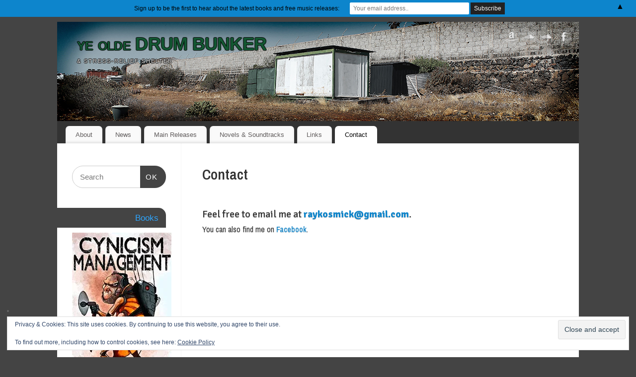

--- FILE ---
content_type: text/html; charset=UTF-8
request_url: https://boripraper.eu/contact
body_size: 93640
content:
<!DOCTYPE html>
<html lang="en-GB">
<head>
<meta http-equiv="Content-Type" content="text/html; charset=UTF-8" />
<meta name="viewport" content="width=device-width, user-scalable=yes, initial-scale=1.0, minimum-scale=1.0, maximum-scale=3.0">
<link rel="profile" href="http://gmpg.org/xfn/11" />
<link rel="pingback" href="https://boripraper.eu/xmlrpc.php" />
<title>Contact &#8211; ye olde DRUM BUNKER</title>
<meta name='robots' content='max-image-preview:large' />
<link rel='dns-prefetch' href='//secure.gravatar.com' />
<link rel='dns-prefetch' href='//stats.wp.com' />
<link rel='dns-prefetch' href='//fonts.googleapis.com' />
<link rel='dns-prefetch' href='//widgets.wp.com' />
<link rel='dns-prefetch' href='//s0.wp.com' />
<link rel='dns-prefetch' href='//0.gravatar.com' />
<link rel='dns-prefetch' href='//1.gravatar.com' />
<link rel='dns-prefetch' href='//2.gravatar.com' />
<link rel='dns-prefetch' href='//v0.wordpress.com' />
<link rel='preconnect' href='//i0.wp.com' />
<link rel="alternate" type="application/rss+xml" title="ye olde DRUM BUNKER &raquo; Feed" href="https://boripraper.eu/feed" />
<link rel="alternate" type="application/rss+xml" title="ye olde DRUM BUNKER &raquo; Comments Feed" href="https://boripraper.eu/comments/feed" />
<link rel="alternate" title="oEmbed (JSON)" type="application/json+oembed" href="https://boripraper.eu/wp-json/oembed/1.0/embed?url=https%3A%2F%2Fboripraper.eu%2Fcontact" />
<link rel="alternate" title="oEmbed (XML)" type="text/xml+oembed" href="https://boripraper.eu/wp-json/oembed/1.0/embed?url=https%3A%2F%2Fboripraper.eu%2Fcontact&#038;format=xml" />
		<!-- This site uses the Google Analytics by ExactMetrics plugin v8.11.1 - Using Analytics tracking - https://www.exactmetrics.com/ -->
							<script src="//www.googletagmanager.com/gtag/js?id=G-0R9CS7LP63"  data-cfasync="false" data-wpfc-render="false" type="text/javascript" async></script>
			<script data-cfasync="false" data-wpfc-render="false" type="text/javascript">
				var em_version = '8.11.1';
				var em_track_user = true;
				var em_no_track_reason = '';
								var ExactMetricsDefaultLocations = {"page_location":"https:\/\/boripraper.eu\/contact\/"};
								if ( typeof ExactMetricsPrivacyGuardFilter === 'function' ) {
					var ExactMetricsLocations = (typeof ExactMetricsExcludeQuery === 'object') ? ExactMetricsPrivacyGuardFilter( ExactMetricsExcludeQuery ) : ExactMetricsPrivacyGuardFilter( ExactMetricsDefaultLocations );
				} else {
					var ExactMetricsLocations = (typeof ExactMetricsExcludeQuery === 'object') ? ExactMetricsExcludeQuery : ExactMetricsDefaultLocations;
				}

								var disableStrs = [
										'ga-disable-G-0R9CS7LP63',
									];

				/* Function to detect opted out users */
				function __gtagTrackerIsOptedOut() {
					for (var index = 0; index < disableStrs.length; index++) {
						if (document.cookie.indexOf(disableStrs[index] + '=true') > -1) {
							return true;
						}
					}

					return false;
				}

				/* Disable tracking if the opt-out cookie exists. */
				if (__gtagTrackerIsOptedOut()) {
					for (var index = 0; index < disableStrs.length; index++) {
						window[disableStrs[index]] = true;
					}
				}

				/* Opt-out function */
				function __gtagTrackerOptout() {
					for (var index = 0; index < disableStrs.length; index++) {
						document.cookie = disableStrs[index] + '=true; expires=Thu, 31 Dec 2099 23:59:59 UTC; path=/';
						window[disableStrs[index]] = true;
					}
				}

				if ('undefined' === typeof gaOptout) {
					function gaOptout() {
						__gtagTrackerOptout();
					}
				}
								window.dataLayer = window.dataLayer || [];

				window.ExactMetricsDualTracker = {
					helpers: {},
					trackers: {},
				};
				if (em_track_user) {
					function __gtagDataLayer() {
						dataLayer.push(arguments);
					}

					function __gtagTracker(type, name, parameters) {
						if (!parameters) {
							parameters = {};
						}

						if (parameters.send_to) {
							__gtagDataLayer.apply(null, arguments);
							return;
						}

						if (type === 'event') {
														parameters.send_to = exactmetrics_frontend.v4_id;
							var hookName = name;
							if (typeof parameters['event_category'] !== 'undefined') {
								hookName = parameters['event_category'] + ':' + name;
							}

							if (typeof ExactMetricsDualTracker.trackers[hookName] !== 'undefined') {
								ExactMetricsDualTracker.trackers[hookName](parameters);
							} else {
								__gtagDataLayer('event', name, parameters);
							}
							
						} else {
							__gtagDataLayer.apply(null, arguments);
						}
					}

					__gtagTracker('js', new Date());
					__gtagTracker('set', {
						'developer_id.dNDMyYj': true,
											});
					if ( ExactMetricsLocations.page_location ) {
						__gtagTracker('set', ExactMetricsLocations);
					}
										__gtagTracker('config', 'G-0R9CS7LP63', {"forceSSL":"true"} );
										window.gtag = __gtagTracker;										(function () {
						/* https://developers.google.com/analytics/devguides/collection/analyticsjs/ */
						/* ga and __gaTracker compatibility shim. */
						var noopfn = function () {
							return null;
						};
						var newtracker = function () {
							return new Tracker();
						};
						var Tracker = function () {
							return null;
						};
						var p = Tracker.prototype;
						p.get = noopfn;
						p.set = noopfn;
						p.send = function () {
							var args = Array.prototype.slice.call(arguments);
							args.unshift('send');
							__gaTracker.apply(null, args);
						};
						var __gaTracker = function () {
							var len = arguments.length;
							if (len === 0) {
								return;
							}
							var f = arguments[len - 1];
							if (typeof f !== 'object' || f === null || typeof f.hitCallback !== 'function') {
								if ('send' === arguments[0]) {
									var hitConverted, hitObject = false, action;
									if ('event' === arguments[1]) {
										if ('undefined' !== typeof arguments[3]) {
											hitObject = {
												'eventAction': arguments[3],
												'eventCategory': arguments[2],
												'eventLabel': arguments[4],
												'value': arguments[5] ? arguments[5] : 1,
											}
										}
									}
									if ('pageview' === arguments[1]) {
										if ('undefined' !== typeof arguments[2]) {
											hitObject = {
												'eventAction': 'page_view',
												'page_path': arguments[2],
											}
										}
									}
									if (typeof arguments[2] === 'object') {
										hitObject = arguments[2];
									}
									if (typeof arguments[5] === 'object') {
										Object.assign(hitObject, arguments[5]);
									}
									if ('undefined' !== typeof arguments[1].hitType) {
										hitObject = arguments[1];
										if ('pageview' === hitObject.hitType) {
											hitObject.eventAction = 'page_view';
										}
									}
									if (hitObject) {
										action = 'timing' === arguments[1].hitType ? 'timing_complete' : hitObject.eventAction;
										hitConverted = mapArgs(hitObject);
										__gtagTracker('event', action, hitConverted);
									}
								}
								return;
							}

							function mapArgs(args) {
								var arg, hit = {};
								var gaMap = {
									'eventCategory': 'event_category',
									'eventAction': 'event_action',
									'eventLabel': 'event_label',
									'eventValue': 'event_value',
									'nonInteraction': 'non_interaction',
									'timingCategory': 'event_category',
									'timingVar': 'name',
									'timingValue': 'value',
									'timingLabel': 'event_label',
									'page': 'page_path',
									'location': 'page_location',
									'title': 'page_title',
									'referrer' : 'page_referrer',
								};
								for (arg in args) {
																		if (!(!args.hasOwnProperty(arg) || !gaMap.hasOwnProperty(arg))) {
										hit[gaMap[arg]] = args[arg];
									} else {
										hit[arg] = args[arg];
									}
								}
								return hit;
							}

							try {
								f.hitCallback();
							} catch (ex) {
							}
						};
						__gaTracker.create = newtracker;
						__gaTracker.getByName = newtracker;
						__gaTracker.getAll = function () {
							return [];
						};
						__gaTracker.remove = noopfn;
						__gaTracker.loaded = true;
						window['__gaTracker'] = __gaTracker;
					})();
									} else {
										console.log("");
					(function () {
						function __gtagTracker() {
							return null;
						}

						window['__gtagTracker'] = __gtagTracker;
						window['gtag'] = __gtagTracker;
					})();
									}
			</script>
							<!-- / Google Analytics by ExactMetrics -->
		<style id='wp-img-auto-sizes-contain-inline-css' type='text/css'>
img:is([sizes=auto i],[sizes^="auto," i]){contain-intrinsic-size:3000px 1500px}
/*# sourceURL=wp-img-auto-sizes-contain-inline-css */
</style>
<style id='wp-emoji-styles-inline-css' type='text/css'>

	img.wp-smiley, img.emoji {
		display: inline !important;
		border: none !important;
		box-shadow: none !important;
		height: 1em !important;
		width: 1em !important;
		margin: 0 0.07em !important;
		vertical-align: -0.1em !important;
		background: none !important;
		padding: 0 !important;
	}
/*# sourceURL=wp-emoji-styles-inline-css */
</style>
<style id='wp-block-library-inline-css' type='text/css'>
:root{--wp-block-synced-color:#7a00df;--wp-block-synced-color--rgb:122,0,223;--wp-bound-block-color:var(--wp-block-synced-color);--wp-editor-canvas-background:#ddd;--wp-admin-theme-color:#007cba;--wp-admin-theme-color--rgb:0,124,186;--wp-admin-theme-color-darker-10:#006ba1;--wp-admin-theme-color-darker-10--rgb:0,107,160.5;--wp-admin-theme-color-darker-20:#005a87;--wp-admin-theme-color-darker-20--rgb:0,90,135;--wp-admin-border-width-focus:2px}@media (min-resolution:192dpi){:root{--wp-admin-border-width-focus:1.5px}}.wp-element-button{cursor:pointer}:root .has-very-light-gray-background-color{background-color:#eee}:root .has-very-dark-gray-background-color{background-color:#313131}:root .has-very-light-gray-color{color:#eee}:root .has-very-dark-gray-color{color:#313131}:root .has-vivid-green-cyan-to-vivid-cyan-blue-gradient-background{background:linear-gradient(135deg,#00d084,#0693e3)}:root .has-purple-crush-gradient-background{background:linear-gradient(135deg,#34e2e4,#4721fb 50%,#ab1dfe)}:root .has-hazy-dawn-gradient-background{background:linear-gradient(135deg,#faaca8,#dad0ec)}:root .has-subdued-olive-gradient-background{background:linear-gradient(135deg,#fafae1,#67a671)}:root .has-atomic-cream-gradient-background{background:linear-gradient(135deg,#fdd79a,#004a59)}:root .has-nightshade-gradient-background{background:linear-gradient(135deg,#330968,#31cdcf)}:root .has-midnight-gradient-background{background:linear-gradient(135deg,#020381,#2874fc)}:root{--wp--preset--font-size--normal:16px;--wp--preset--font-size--huge:42px}.has-regular-font-size{font-size:1em}.has-larger-font-size{font-size:2.625em}.has-normal-font-size{font-size:var(--wp--preset--font-size--normal)}.has-huge-font-size{font-size:var(--wp--preset--font-size--huge)}.has-text-align-center{text-align:center}.has-text-align-left{text-align:left}.has-text-align-right{text-align:right}.has-fit-text{white-space:nowrap!important}#end-resizable-editor-section{display:none}.aligncenter{clear:both}.items-justified-left{justify-content:flex-start}.items-justified-center{justify-content:center}.items-justified-right{justify-content:flex-end}.items-justified-space-between{justify-content:space-between}.screen-reader-text{border:0;clip-path:inset(50%);height:1px;margin:-1px;overflow:hidden;padding:0;position:absolute;width:1px;word-wrap:normal!important}.screen-reader-text:focus{background-color:#ddd;clip-path:none;color:#444;display:block;font-size:1em;height:auto;left:5px;line-height:normal;padding:15px 23px 14px;text-decoration:none;top:5px;width:auto;z-index:100000}html :where(.has-border-color){border-style:solid}html :where([style*=border-top-color]){border-top-style:solid}html :where([style*=border-right-color]){border-right-style:solid}html :where([style*=border-bottom-color]){border-bottom-style:solid}html :where([style*=border-left-color]){border-left-style:solid}html :where([style*=border-width]){border-style:solid}html :where([style*=border-top-width]){border-top-style:solid}html :where([style*=border-right-width]){border-right-style:solid}html :where([style*=border-bottom-width]){border-bottom-style:solid}html :where([style*=border-left-width]){border-left-style:solid}html :where(img[class*=wp-image-]){height:auto;max-width:100%}:where(figure){margin:0 0 1em}html :where(.is-position-sticky){--wp-admin--admin-bar--position-offset:var(--wp-admin--admin-bar--height,0px)}@media screen and (max-width:600px){html :where(.is-position-sticky){--wp-admin--admin-bar--position-offset:0px}}

/*# sourceURL=wp-block-library-inline-css */
</style><style id='global-styles-inline-css' type='text/css'>
:root{--wp--preset--aspect-ratio--square: 1;--wp--preset--aspect-ratio--4-3: 4/3;--wp--preset--aspect-ratio--3-4: 3/4;--wp--preset--aspect-ratio--3-2: 3/2;--wp--preset--aspect-ratio--2-3: 2/3;--wp--preset--aspect-ratio--16-9: 16/9;--wp--preset--aspect-ratio--9-16: 9/16;--wp--preset--color--black: #000000;--wp--preset--color--cyan-bluish-gray: #abb8c3;--wp--preset--color--white: #ffffff;--wp--preset--color--pale-pink: #f78da7;--wp--preset--color--vivid-red: #cf2e2e;--wp--preset--color--luminous-vivid-orange: #ff6900;--wp--preset--color--luminous-vivid-amber: #fcb900;--wp--preset--color--light-green-cyan: #7bdcb5;--wp--preset--color--vivid-green-cyan: #00d084;--wp--preset--color--pale-cyan-blue: #8ed1fc;--wp--preset--color--vivid-cyan-blue: #0693e3;--wp--preset--color--vivid-purple: #9b51e0;--wp--preset--gradient--vivid-cyan-blue-to-vivid-purple: linear-gradient(135deg,rgb(6,147,227) 0%,rgb(155,81,224) 100%);--wp--preset--gradient--light-green-cyan-to-vivid-green-cyan: linear-gradient(135deg,rgb(122,220,180) 0%,rgb(0,208,130) 100%);--wp--preset--gradient--luminous-vivid-amber-to-luminous-vivid-orange: linear-gradient(135deg,rgb(252,185,0) 0%,rgb(255,105,0) 100%);--wp--preset--gradient--luminous-vivid-orange-to-vivid-red: linear-gradient(135deg,rgb(255,105,0) 0%,rgb(207,46,46) 100%);--wp--preset--gradient--very-light-gray-to-cyan-bluish-gray: linear-gradient(135deg,rgb(238,238,238) 0%,rgb(169,184,195) 100%);--wp--preset--gradient--cool-to-warm-spectrum: linear-gradient(135deg,rgb(74,234,220) 0%,rgb(151,120,209) 20%,rgb(207,42,186) 40%,rgb(238,44,130) 60%,rgb(251,105,98) 80%,rgb(254,248,76) 100%);--wp--preset--gradient--blush-light-purple: linear-gradient(135deg,rgb(255,206,236) 0%,rgb(152,150,240) 100%);--wp--preset--gradient--blush-bordeaux: linear-gradient(135deg,rgb(254,205,165) 0%,rgb(254,45,45) 50%,rgb(107,0,62) 100%);--wp--preset--gradient--luminous-dusk: linear-gradient(135deg,rgb(255,203,112) 0%,rgb(199,81,192) 50%,rgb(65,88,208) 100%);--wp--preset--gradient--pale-ocean: linear-gradient(135deg,rgb(255,245,203) 0%,rgb(182,227,212) 50%,rgb(51,167,181) 100%);--wp--preset--gradient--electric-grass: linear-gradient(135deg,rgb(202,248,128) 0%,rgb(113,206,126) 100%);--wp--preset--gradient--midnight: linear-gradient(135deg,rgb(2,3,129) 0%,rgb(40,116,252) 100%);--wp--preset--font-size--small: 13px;--wp--preset--font-size--medium: 20px;--wp--preset--font-size--large: 36px;--wp--preset--font-size--x-large: 42px;--wp--preset--spacing--20: 0.44rem;--wp--preset--spacing--30: 0.67rem;--wp--preset--spacing--40: 1rem;--wp--preset--spacing--50: 1.5rem;--wp--preset--spacing--60: 2.25rem;--wp--preset--spacing--70: 3.38rem;--wp--preset--spacing--80: 5.06rem;--wp--preset--shadow--natural: 6px 6px 9px rgba(0, 0, 0, 0.2);--wp--preset--shadow--deep: 12px 12px 50px rgba(0, 0, 0, 0.4);--wp--preset--shadow--sharp: 6px 6px 0px rgba(0, 0, 0, 0.2);--wp--preset--shadow--outlined: 6px 6px 0px -3px rgb(255, 255, 255), 6px 6px rgb(0, 0, 0);--wp--preset--shadow--crisp: 6px 6px 0px rgb(0, 0, 0);}:where(.is-layout-flex){gap: 0.5em;}:where(.is-layout-grid){gap: 0.5em;}body .is-layout-flex{display: flex;}.is-layout-flex{flex-wrap: wrap;align-items: center;}.is-layout-flex > :is(*, div){margin: 0;}body .is-layout-grid{display: grid;}.is-layout-grid > :is(*, div){margin: 0;}:where(.wp-block-columns.is-layout-flex){gap: 2em;}:where(.wp-block-columns.is-layout-grid){gap: 2em;}:where(.wp-block-post-template.is-layout-flex){gap: 1.25em;}:where(.wp-block-post-template.is-layout-grid){gap: 1.25em;}.has-black-color{color: var(--wp--preset--color--black) !important;}.has-cyan-bluish-gray-color{color: var(--wp--preset--color--cyan-bluish-gray) !important;}.has-white-color{color: var(--wp--preset--color--white) !important;}.has-pale-pink-color{color: var(--wp--preset--color--pale-pink) !important;}.has-vivid-red-color{color: var(--wp--preset--color--vivid-red) !important;}.has-luminous-vivid-orange-color{color: var(--wp--preset--color--luminous-vivid-orange) !important;}.has-luminous-vivid-amber-color{color: var(--wp--preset--color--luminous-vivid-amber) !important;}.has-light-green-cyan-color{color: var(--wp--preset--color--light-green-cyan) !important;}.has-vivid-green-cyan-color{color: var(--wp--preset--color--vivid-green-cyan) !important;}.has-pale-cyan-blue-color{color: var(--wp--preset--color--pale-cyan-blue) !important;}.has-vivid-cyan-blue-color{color: var(--wp--preset--color--vivid-cyan-blue) !important;}.has-vivid-purple-color{color: var(--wp--preset--color--vivid-purple) !important;}.has-black-background-color{background-color: var(--wp--preset--color--black) !important;}.has-cyan-bluish-gray-background-color{background-color: var(--wp--preset--color--cyan-bluish-gray) !important;}.has-white-background-color{background-color: var(--wp--preset--color--white) !important;}.has-pale-pink-background-color{background-color: var(--wp--preset--color--pale-pink) !important;}.has-vivid-red-background-color{background-color: var(--wp--preset--color--vivid-red) !important;}.has-luminous-vivid-orange-background-color{background-color: var(--wp--preset--color--luminous-vivid-orange) !important;}.has-luminous-vivid-amber-background-color{background-color: var(--wp--preset--color--luminous-vivid-amber) !important;}.has-light-green-cyan-background-color{background-color: var(--wp--preset--color--light-green-cyan) !important;}.has-vivid-green-cyan-background-color{background-color: var(--wp--preset--color--vivid-green-cyan) !important;}.has-pale-cyan-blue-background-color{background-color: var(--wp--preset--color--pale-cyan-blue) !important;}.has-vivid-cyan-blue-background-color{background-color: var(--wp--preset--color--vivid-cyan-blue) !important;}.has-vivid-purple-background-color{background-color: var(--wp--preset--color--vivid-purple) !important;}.has-black-border-color{border-color: var(--wp--preset--color--black) !important;}.has-cyan-bluish-gray-border-color{border-color: var(--wp--preset--color--cyan-bluish-gray) !important;}.has-white-border-color{border-color: var(--wp--preset--color--white) !important;}.has-pale-pink-border-color{border-color: var(--wp--preset--color--pale-pink) !important;}.has-vivid-red-border-color{border-color: var(--wp--preset--color--vivid-red) !important;}.has-luminous-vivid-orange-border-color{border-color: var(--wp--preset--color--luminous-vivid-orange) !important;}.has-luminous-vivid-amber-border-color{border-color: var(--wp--preset--color--luminous-vivid-amber) !important;}.has-light-green-cyan-border-color{border-color: var(--wp--preset--color--light-green-cyan) !important;}.has-vivid-green-cyan-border-color{border-color: var(--wp--preset--color--vivid-green-cyan) !important;}.has-pale-cyan-blue-border-color{border-color: var(--wp--preset--color--pale-cyan-blue) !important;}.has-vivid-cyan-blue-border-color{border-color: var(--wp--preset--color--vivid-cyan-blue) !important;}.has-vivid-purple-border-color{border-color: var(--wp--preset--color--vivid-purple) !important;}.has-vivid-cyan-blue-to-vivid-purple-gradient-background{background: var(--wp--preset--gradient--vivid-cyan-blue-to-vivid-purple) !important;}.has-light-green-cyan-to-vivid-green-cyan-gradient-background{background: var(--wp--preset--gradient--light-green-cyan-to-vivid-green-cyan) !important;}.has-luminous-vivid-amber-to-luminous-vivid-orange-gradient-background{background: var(--wp--preset--gradient--luminous-vivid-amber-to-luminous-vivid-orange) !important;}.has-luminous-vivid-orange-to-vivid-red-gradient-background{background: var(--wp--preset--gradient--luminous-vivid-orange-to-vivid-red) !important;}.has-very-light-gray-to-cyan-bluish-gray-gradient-background{background: var(--wp--preset--gradient--very-light-gray-to-cyan-bluish-gray) !important;}.has-cool-to-warm-spectrum-gradient-background{background: var(--wp--preset--gradient--cool-to-warm-spectrum) !important;}.has-blush-light-purple-gradient-background{background: var(--wp--preset--gradient--blush-light-purple) !important;}.has-blush-bordeaux-gradient-background{background: var(--wp--preset--gradient--blush-bordeaux) !important;}.has-luminous-dusk-gradient-background{background: var(--wp--preset--gradient--luminous-dusk) !important;}.has-pale-ocean-gradient-background{background: var(--wp--preset--gradient--pale-ocean) !important;}.has-electric-grass-gradient-background{background: var(--wp--preset--gradient--electric-grass) !important;}.has-midnight-gradient-background{background: var(--wp--preset--gradient--midnight) !important;}.has-small-font-size{font-size: var(--wp--preset--font-size--small) !important;}.has-medium-font-size{font-size: var(--wp--preset--font-size--medium) !important;}.has-large-font-size{font-size: var(--wp--preset--font-size--large) !important;}.has-x-large-font-size{font-size: var(--wp--preset--font-size--x-large) !important;}
/*# sourceURL=global-styles-inline-css */
</style>

<style id='classic-theme-styles-inline-css' type='text/css'>
/*! This file is auto-generated */
.wp-block-button__link{color:#fff;background-color:#32373c;border-radius:9999px;box-shadow:none;text-decoration:none;padding:calc(.667em + 2px) calc(1.333em + 2px);font-size:1.125em}.wp-block-file__button{background:#32373c;color:#fff;text-decoration:none}
/*# sourceURL=/wp-includes/css/classic-themes.min.css */
</style>
<link rel='stylesheet' id='cpsh-shortcodes-css' href='https://boripraper.eu/wp-content/plugins/column-shortcodes//assets/css/shortcodes.css?ver=1.0.1' type='text/css' media='all' />
<link rel='stylesheet' id='mantra-style-css' href='https://boripraper.eu/wp-content/themes/mantra/style.css?ver=3.3.3' type='text/css' media='all' />
<style id='mantra-style-inline-css' type='text/css'>
 #wrapper { max-width: 1050px; } #content { width: 100%; max-width:800px; max-width: calc( 100% - 250px ); } #content { float:right; } #primary, #secondary { width:250px; float:left; clear:left; border:none; border-right:1px dotted #EEE; } #primary .widget-title, #secondary .widget-title { border-radius:0 15px 0 0; text-align:right; margin-left: -2em; } html { font-size:14px; } body, input, textarea {font-family:Segoe UI, Arial, sans-serif; } #content h1.entry-title a, #content h2.entry-title a, #content h1.entry-title, #content h2.entry-title, #front-text1 h2, #front-text2 h2 {font-family:Georgia, Times New Roman, Times, serif; } .widget-area {font-family:Helvetica, sans-serif; } .entry-content h1, .entry-content h2, .entry-content h3, .entry-content h4, .entry-content h5, .entry-content h6 {font-family:Georgia, Times New Roman, Times, serif; } .nocomments, .nocomments2 {display:none;} #header-container > div { margin-top:20px; } #header-container > div { margin-left:40px; } body { background-color:#444444 !important; } #header { background-color:#333333; } #footer { background-color:#222222; } #footer2 { background-color:#171717; } #site-title span a { color:#0D85CC; } #site-description { color:#999999; } #content, .column-text, #front-text3, #front-text4 { color:#333333 ;} .widget-area a:link, .widget-area a:visited, a:link, a:visited ,#searchform #s:hover, #container #s:hover, #access a:hover, #wp-calendar tbody td a, #site-info a, #site-copyright a, #access li:hover > a, #access ul ul:hover > a { color:#0D85CC; } a:hover, .entry-meta a:hover, .entry-utility a:hover, .widget-area a:hover { color:#12a7ff; } #content .entry-title a, #content .entry-title, #content h1, #content h2, #content h3, #content h4, #content h5, #content h6 { color:#444444; } #content .entry-title a:hover { color:#000000; } .widget-title { background-color:#444444; } .widget-title { color:#2EA5FD; } #footer-widget-area .widget-title { color:#0C85CD; } #footer-widget-area a { color:#666666; } #footer-widget-area a:hover { color:#888888; } body .wp-caption { background-image:url(https://boripraper.eu/wp-content/themes/mantra/resources/images/pins/Pin2.png); } .entry-content p:not(:last-child), .entry-content ul, .entry-summary ul, .entry-content ol, .entry-summary ol { margin-bottom:1.0em;} .entry-meta .entry-time { display:none; } #branding { height:200px ;} 
/* Mantra Custom CSS */
/*# sourceURL=mantra-style-inline-css */
</style>
<link rel='stylesheet' id='mantra-mobile-css' href='https://boripraper.eu/wp-content/themes/mantra/resources/css/style-mobile.css?ver=3.3.3' type='text/css' media='all' />
<link rel='stylesheet' id='jetpack_likes-css' href='https://boripraper.eu/wp-content/plugins/jetpack/modules/likes/style.css?ver=15.4' type='text/css' media='all' />
<link rel='stylesheet' id='jetpack-subscriptions-css' href='https://boripraper.eu/wp-content/plugins/jetpack/_inc/build/subscriptions/subscriptions.min.css?ver=15.4' type='text/css' media='all' />
<link rel='stylesheet' id='archivo-narrow-css' href='https://fonts.googleapis.com/css2?family=Archivo+Narrow%3Aital%2Cwght%400%2C300%3B0%2C400%3B0%2C500%3B0%2C600%3B0%2C700%3B1%2C300%3B1%2C400%3B1%2C500%3B1%2C600%3B1%2C700&#038;display=swap&#038;ver=0f01144a368d9f9d4bf4787dd5656544' type='text/css' media='all' />
<link rel='stylesheet' id='signika-css' href='https://fonts.googleapis.com/css2?family=Signika%3Aital%2Cwght%400%2C300%3B0%2C400%3B0%2C500%3B0%2C600%3B0%2C700%3B1%2C300%3B1%2C400%3B1%2C500%3B1%2C600%3B1%2C700&#038;display=swap&#038;ver=0f01144a368d9f9d4bf4787dd5656544' type='text/css' media='all' />
<!--n2css--><!--n2js--><script type="text/javascript" id="real3d-flipbook-global-js-extra">
/* <![CDATA[ */
var flipbookOptions_global = {"pages":[],"pdfUrl":"","printPdfUrl":"","tableOfContent":[],"id":"","bookId":"","date":"","lightboxThumbnailUrl":"","mode":"normal","viewMode":"webgl","pageTextureSize":"3000","pageTextureSizeSmall":"1500","pageTextureSizeMobile":"","pageTextureSizeMobileSmall":"1000","minPixelRatio":"1","pdfTextLayer":"true","zoomMin":"0.9","zoomStep":"2","zoomSize":"","zoomReset":"false","doubleClickZoom":"true","pageDrag":"true","singlePageMode":"false","pageFlipDuration":"1","sound":"true","startPage":"1","pageNumberOffset":"0","deeplinking":{"enabled":"false","prefix":""},"responsiveView":"true","responsiveViewTreshold":"768","responsiveViewRatio":"1","cover":"true","backCover":"true","scaleCover":"false","pageCaptions":"false","height":"400","responsiveHeight":"true","containerRatio":"","thumbnailsOnStart":"false","contentOnStart":"false","searchOnStart":"","searchResultsThumbs":"false","tableOfContentCloseOnClick":"true","thumbsCloseOnClick":"true","autoplayOnStart":"false","autoplayInterval":"3000","autoplayLoop":"true","autoplayStartPage":"1","rightToLeft":"false","pageWidth":"","pageHeight":"","thumbSize":"130","logoImg":"","logoUrl":"","logoUrlTarget":"","logoCSS":"position:absolute;left:0;top:0;","menuSelector":"","zIndex":"auto","preloaderText":"","googleAnalyticsTrackingCode":"","pdfBrowserViewerIfIE":"false","modeMobile":"","viewModeMobile":"","aspectMobile":"","aspectRatioMobile":"0.71","singlePageModeIfMobile":"false","logoHideOnMobile":"false","mobile":{"thumbnailsOnStart":"false","contentOnStart":"false","pagesInMemory":"6","bitmapResizeHeight":"","bitmapResizeQuality":"","currentPage":{"enabled":"false"},"pdfUrl":""},"lightboxCssClass":"","lightboxLink":"","lightboxLinkNewWindow":"true","lightboxBackground":"rgb(81, 85, 88)","lightboxBackgroundPattern":"","lightboxBackgroundImage":"","lightboxContainerCSS":"display:inline-block;padding:10px;","lightboxThumbnailHeight":"300","lightboxThumbnailUrlCSS":"display:block;","lightboxThumbnailInfo":"false","lightboxThumbnailInfoText":"","lightboxThumbnailInfoCSS":"top: 0;  width: 100%; height: 100%; font-size: 16px; color: #000; background: rgba(255,255,255,.8); ","showTitle":"false","showDate":"false","hideThumbnail":"false","lightboxText":"","lightboxTextCSS":"display:block;","lightboxTextPosition":"top","lightBoxOpened":"false","lightBoxFullscreen":"false","lightboxStartPage":"","lightboxMarginV":"0","lightboxMarginH":"0","lights":"true","lightPositionX":"0","lightPositionY":"150","lightPositionZ":"1400","lightIntensity":"0.6","shadows":"true","shadowMapSize":"2048","shadowOpacity":"0.2","shadowDistance":"15","pageHardness":"2","coverHardness":"2","pageRoughness":"1","pageMetalness":"0","pageSegmentsW":"6","pageSegmentsH":"1","pagesInMemory":"20","bitmapResizeHeight":"","bitmapResizeQuality":"","pageMiddleShadowSize":"4","pageMiddleShadowColorL":"#7F7F7F","pageMiddleShadowColorR":"#AAAAAA","antialias":"false","pan":"0","tilt":"0","rotateCameraOnMouseDrag":"true","panMax":"20","panMin":"-20","tiltMax":"0","tiltMin":"0","currentPage":{"enabled":"true","title":"Current page","hAlign":"left","vAlign":"top"},"btnAutoplay":{"enabled":"true","title":"Autoplay"},"btnNext":{"enabled":"true","title":"Next Page"},"btnLast":{"enabled":"false","title":"Last Page"},"btnPrev":{"enabled":"true","title":"Previous Page"},"btnFirst":{"enabled":"false","title":"First Page"},"btnZoomIn":{"enabled":"true","title":"Zoom in"},"btnZoomOut":{"enabled":"true","title":"Zoom out"},"btnToc":{"enabled":"true","title":"Table of Contents"},"btnThumbs":{"enabled":"true","title":"Pages"},"btnShare":{"enabled":"true","title":"Share"},"btnNotes":{"enabled":"false","title":"Notes"},"btnDownloadPages":{"enabled":"false","url":"","title":"Download pages"},"btnDownloadPdf":{"enabled":"true","url":"","title":"Download PDF","forceDownload":"true","openInNewWindow":"true"},"btnSound":{"enabled":"true","title":"Sound"},"btnExpand":{"enabled":"true","title":"Toggle fullscreen"},"btnSingle":{"enabled":"true","title":"Toggle single page"},"btnSearch":{"enabled":"false","title":"Search"},"search":{"enabled":"false","title":"Search"},"btnBookmark":{"enabled":"false","title":"Bookmark"},"btnPrint":{"enabled":"true","title":"Print"},"btnTools":{"enabled":"true","title":"Tools"},"btnClose":{"enabled":"true","title":"Close"},"whatsapp":{"enabled":"true"},"twitter":{"enabled":"true"},"facebook":{"enabled":"true"},"pinterest":{"enabled":"true"},"email":{"enabled":"true"},"linkedin":{"enabled":"true"},"digg":{"enabled":"false"},"reddit":{"enabled":"false"},"shareUrl":"","shareTitle":"","shareImage":"","layout":"1","icons":"FontAwesome","skin":"light","useFontAwesome5":"true","sideNavigationButtons":"true","menuNavigationButtons":"false","backgroundColor":"rgb(81, 85, 88)","backgroundPattern":"","backgroundImage":"","backgroundTransparent":"false","menuBackground":"","menuShadow":"","menuMargin":"0","menuPadding":"0","menuOverBook":"false","menuFloating":"false","menuTransparent":"false","menu2Background":"","menu2Shadow":"","menu2Margin":"0","menu2Padding":"0","menu2OverBook":"true","menu2Floating":"false","menu2Transparent":"true","skinColor":"","skinBackground":"","hideMenu":"false","menuAlignHorizontal":"center","btnColor":"","btnColorHover":"","btnBackground":"none","btnRadius":"0","btnMargin":"0","btnSize":"18","btnPaddingV":"10","btnPaddingH":"10","btnShadow":"","btnTextShadow":"","btnBorder":"","arrowColor":"#fff","arrowColorHover":"#fff","arrowBackground":"rgba(0,0,0,0)","arrowBackgroundHover":"rgba(0, 0, 0, .15)","arrowRadius":"4","arrowMargin":"4","arrowSize":"40","arrowPadding":"10","arrowTextShadow":"0px 0px 1px rgba(0, 0, 0, 1)","arrowBorder":"","closeBtnColorHover":"#FFF","closeBtnBackground":"rgba(0,0,0,.4)","closeBtnRadius":"0","closeBtnMargin":"0","closeBtnSize":"20","closeBtnPadding":"5","closeBtnTextShadow":"","closeBtnBorder":"","floatingBtnColor":"","floatingBtnColorHover":"","floatingBtnBackground":"","floatingBtnBackgroundHover":"","floatingBtnRadius":"","floatingBtnMargin":"","floatingBtnSize":"","floatingBtnPadding":"","floatingBtnShadow":"","floatingBtnTextShadow":"","floatingBtnBorder":"","currentPageMarginV":"5","currentPageMarginH":"5","arrowsAlwaysEnabledForNavigation":"true","arrowsDisabledNotFullscreen":"true","touchSwipeEnabled":"true","fitToWidth":"false","rightClickEnabled":"true","linkColor":"rgba(0, 0, 0, 0)","linkColorHover":"rgba(255, 255, 0, 1)","linkOpacity":"0.4","linkTarget":"_blank","pdfAutoLinks":"false","disableRange":"false","strings":{"print":"Print","printLeftPage":"Print left page","printRightPage":"Print right page","printCurrentPage":"Print current page","printAllPages":"Print all pages","download":"Download","downloadLeftPage":"Download left page","downloadRightPage":"Download right page","downloadCurrentPage":"Download current page","downloadAllPages":"Download all pages","bookmarks":"Bookmarks","bookmarkLeftPage":"Bookmark left page","bookmarkRightPage":"Bookmark right page","bookmarkCurrentPage":"Bookmark current page","search":"Search","findInDocument":"Find in document","pagesFoundContaining":"pages found containing","noMatches":"No matches","matchesFound":"matches found","page":"Page","matches":"matches","thumbnails":"Thumbnails","tableOfContent":"Table of Contents","share":"Share","pressEscToClose":"Press ESC to close","password":"Password","addNote":"Add note","typeInYourNote":"Type in your note..."},"access":"free","backgroundMusic":"","cornerCurl":"false","pdfTools":{"pageHeight":1500,"thumbHeight":200,"quality":0.80000000000000004,"textLayer":"true","autoConvert":"true"},"slug":"","convertPDFLinks":"true","convertPDFLinksWithClass":"","convertPDFLinksWithoutClass":"","overridePDFEmbedder":"true","overrideDflip":"true","overrideWonderPDFEmbed":"true","override3DFlipBook":"true","overridePDFjsViewer":"true","resumeReading":"false","previewPages":"","previewMode":""};
//# sourceURL=real3d-flipbook-global-js-extra
/* ]]> */
</script>
<script type="text/javascript" src="https://boripraper.eu/wp-content/plugins/google-analytics-dashboard-for-wp/assets/js/frontend-gtag.min.js?ver=8.11.1" id="exactmetrics-frontend-script-js" async="async" data-wp-strategy="async"></script>
<script data-cfasync="false" data-wpfc-render="false" type="text/javascript" id='exactmetrics-frontend-script-js-extra'>/* <![CDATA[ */
var exactmetrics_frontend = {"js_events_tracking":"true","download_extensions":"zip,mp3,mpeg,pdf,docx,pptx,xlsx,rar","inbound_paths":"[{\"path\":\"\\\/go\\\/\",\"label\":\"affiliate\"},{\"path\":\"\\\/recommend\\\/\",\"label\":\"affiliate\"}]","home_url":"https:\/\/boripraper.eu","hash_tracking":"false","v4_id":"G-0R9CS7LP63"};/* ]]> */
</script>
<script type="text/javascript" src="https://boripraper.eu/wp-includes/js/jquery/jquery.min.js?ver=3.7.1" id="jquery-core-js"></script>
<script type="text/javascript" src="https://boripraper.eu/wp-includes/js/jquery/jquery-migrate.min.js?ver=3.4.1" id="jquery-migrate-js"></script>
<script type="text/javascript" id="mantra-frontend-js-extra">
/* <![CDATA[ */
var mantra_options = {"responsive":"1","image_class":"imageNone","equalize_sidebars":"0"};
//# sourceURL=mantra-frontend-js-extra
/* ]]> */
</script>
<script type="text/javascript" src="https://boripraper.eu/wp-content/themes/mantra/resources/js/frontend.js?ver=3.3.3" id="mantra-frontend-js"></script>
<link rel="https://api.w.org/" href="https://boripraper.eu/wp-json/" /><link rel="alternate" title="JSON" type="application/json" href="https://boripraper.eu/wp-json/wp/v2/pages/34" /><link rel="EditURI" type="application/rsd+xml" title="RSD" href="https://boripraper.eu/xmlrpc.php?rsd" />

<link rel="canonical" href="https://boripraper.eu/contact" />
<link rel='shortlink' href='https://wp.me/P76Etg-y' />
	<style>img#wpstats{display:none}</style>
		<!--[if lte IE 8]> <style type="text/css" media="screen"> #access ul li, .edit-link a , #footer-widget-area .widget-title, .entry-meta,.entry-meta .comments-link, .short-button-light, .short-button-dark ,.short-button-color ,blockquote { position:relative; behavior: url(https://boripraper.eu/wp-content/themes/mantra/resources/js/PIE/PIE.php); } #access ul ul { -pie-box-shadow:0px 5px 5px #999; } #access ul li.current_page_item, #access ul li.current-menu-item , #access ul li ,#access ul ul ,#access ul ul li, .commentlist li.comment ,.commentlist .avatar, .nivo-caption, .theme-default .nivoSlider { behavior: url(https://boripraper.eu/wp-content/themes/mantra/resources/js/PIE/PIE.php); } </style> <![endif]--><style type="text/css" id="custom-background-css">
body.custom-background { background-color: #000000; }
</style>
	
<!-- Jetpack Open Graph Tags -->
<meta property="og:type" content="article" />
<meta property="og:title" content="Contact" />
<meta property="og:url" content="https://boripraper.eu/contact" />
<meta property="og:description" content="Feel free to email me at . You can also find me on Facebook." />
<meta property="article:published_time" content="2016-01-09T11:23:10+00:00" />
<meta property="article:modified_time" content="2025-08-25T12:43:34+00:00" />
<meta property="og:site_name" content="ye olde DRUM BUNKER" />
<meta property="og:image" content="https://i0.wp.com/boripraper.eu/wp-content/uploads/2016/01/cropped-Avatarbanner.jpg?fit=512%2C512&#038;ssl=1" />
<meta property="og:image:width" content="512" />
<meta property="og:image:height" content="512" />
<meta property="og:image:alt" content="" />
<meta property="og:locale" content="en_GB" />
<meta name="twitter:text:title" content="Contact" />
<meta name="twitter:image" content="https://i0.wp.com/boripraper.eu/wp-content/uploads/2016/01/cropped-Avatarbanner.jpg?fit=240%2C240&amp;ssl=1" />
<meta name="twitter:card" content="summary" />

<!-- End Jetpack Open Graph Tags -->
<style>#mailchimp-top-bar form,#mailchimp-top-bar input,#mailchimp-top-bar label{box-shadow:none;box-sizing:border-box;float:none;font-size:100%;height:auto;line-height:normal;margin:0;outline:0;padding:0;text-shadow:none;vertical-align:middle}#mailchimp-top-bar input,#mailchimp-top-bar label{display:inline-block!important;vertical-align:middle!important;width:auto}#mailchimp-top-bar form{margin:0!important;padding:0!important;text-align:center}#mailchimp-top-bar label{margin:0 6px 0 0}#mailchimp-top-bar .mctb-button,#mailchimp-top-bar .mctb-email,#mailchimp-top-bar input,#mailchimp-top-bar input[type=email],#mailchimp-top-bar input[type=text]{background:#fff;border:1px solid #fff;height:auto;margin:0 0 0 6px}#mailchimp-top-bar .mctb-email{max-width:240px!important;width:100%}#mailchimp-top-bar .mctb-button{cursor:pointer;margin-left:0}#mailchimp-top-bar .mctb-email-confirm{display:none!important}#mailchimp-top-bar.mctb-small{font-size:10px}#mailchimp-top-bar.mctb-small .mctb-bar{padding:5px 6px}#mailchimp-top-bar.mctb-small .mctb-button{padding:4px 12px}#mailchimp-top-bar.mctb-small .mctb-email,#mailchimp-top-bar.mctb-small .mctb-label,#mailchimp-top-bar.mctb-small input{padding:4px 6px!important}#mailchimp-top-bar.mctb-small input,#mailchimp-top-bar.mctb-small label{font-size:12px}#mailchimp-top-bar.mctb-small .mctb-close{font-size:16px;padding:4px 12px}#mailchimp-top-bar.mctb-medium{font-size:12.5px}#mailchimp-top-bar.mctb-medium .mctb-bar{padding:6.25px 7.5px}#mailchimp-top-bar.mctb-medium .mctb-button{padding:5px 15px}#mailchimp-top-bar.mctb-medium .mctb-email,#mailchimp-top-bar.mctb-medium .mctb-label,#mailchimp-top-bar.mctb-medium input{padding:5px 7.5px!important}#mailchimp-top-bar.mctb-medium input,#mailchimp-top-bar.mctb-medium label{font-size:15px}#mailchimp-top-bar.mctb-medium .mctb-close{font-size:20px;padding:5px 15px}#mailchimp-top-bar.mctb-big{font-size:15px}#mailchimp-top-bar.mctb-big .mctb-bar{padding:7.5px 9px}#mailchimp-top-bar.mctb-big .mctb-button{padding:6px 18px}#mailchimp-top-bar.mctb-big .mctb-email,#mailchimp-top-bar.mctb-big .mctb-label,#mailchimp-top-bar.mctb-big input{padding:6px 9px!important}#mailchimp-top-bar.mctb-big input,#mailchimp-top-bar.mctb-big label{font-size:18px}#mailchimp-top-bar.mctb-big .mctb-close{font-size:24px;padding:6px 18px}@media (max-width:580px){#mailchimp-top-bar .mctb-email,#mailchimp-top-bar .mctb-label,#mailchimp-top-bar input,#mailchimp-top-bar label{max-width:100%!important;width:100%}#mailchimp-top-bar .mctb-email,#mailchimp-top-bar input{margin:6px 0 0!important}}@media (max-width:860px){#mailchimp-top-bar.multiple-input-fields .mctb-label{display:block!important;margin:0 0 6px}}.admin-bar .mctb{z-index:99998}.admin-bar .mctb-position-top{top:32px}@media screen and (max-width:782px){.admin-bar .mctb-position-top{top:46px}}@media screen and (max-width:600px){.admin-bar .mctb-position-top.mctb-sticky{top:0}}.mctb{background:transparent;left:0;margin:0;position:absolute;right:0;text-align:center;top:0;width:100%;z-index:100000}.mctb-bar{overflow:hidden;position:relative;width:100%}.mctb-sticky{position:fixed}.mctb-position-bottom{bottom:0;position:fixed;top:auto}.mctb-position-bottom .mctb-bar{clear:both}.mctb-response{left:0;position:absolute;top:0;transition-duration:.8s;width:100%;z-index:100}.mctb-close{clear:both;cursor:pointer;display:inline-block;float:right;line-height:normal;margin-right:12px;z-index:10}.mctb-icon-inside-bar.mctb-position-bottom .mctb-bar{bottom:0;position:absolute}.mctb-icon-inside-bar .mctb-close{float:none;position:absolute;right:0;top:0}.mctb-bar,.mctb-response,.mctb-close{background:#0d85cc!important;}.mctb-bar,.mctb-label,.mctb-close{color:#000000!important;}.mctb-button{background:#222222!important;border-color:#222222!important;}.mctb-email:focus{outline-color:#222222!important;}.mctb-button{color: #ffffff!important;}</style>
<link rel="icon" href="https://i0.wp.com/boripraper.eu/wp-content/uploads/2016/01/cropped-Avatarbanner.jpg?fit=32%2C32&#038;ssl=1" sizes="32x32" />
<link rel="icon" href="https://i0.wp.com/boripraper.eu/wp-content/uploads/2016/01/cropped-Avatarbanner.jpg?fit=192%2C192&#038;ssl=1" sizes="192x192" />
<link rel="apple-touch-icon" href="https://i0.wp.com/boripraper.eu/wp-content/uploads/2016/01/cropped-Avatarbanner.jpg?fit=180%2C180&#038;ssl=1" />
<meta name="msapplication-TileImage" content="https://i0.wp.com/boripraper.eu/wp-content/uploads/2016/01/cropped-Avatarbanner.jpg?fit=270%2C270&#038;ssl=1" />
<!--[if lt IE 9]>
	<script>
	document.createElement('header');
	document.createElement('nav');
	document.createElement('section');
	document.createElement('article');
	document.createElement('aside');
	document.createElement('footer');
	document.createElement('hgroup');
	</script>
	<![endif]--> <style id="yellow-pencil">
/*
	The following CSS codes are created by the YellowPencil plugin.
	https://yellowpencil.waspthemes.com/
*/
#content article.post header.entry-header hgroup h2.entry-title a{font-family:'Archivo Narrow', sans-serif;text-align:left !important;line-height:40px;font-size:30px;text-shadow:rgb(255, 255, 255) 2px 2px 0px, rgb(255, 255, 255) -2px -2px 0px, rgb(204, 204, 204) 3px 3px 1px;color:#333333;font-weight:600;}#content article.post .entry-content p{font-family:'Archivo Narrow', sans-serif;text-align:justify !important;line-height:24px;font-size:16px;text-shadow:rgba(0, 0, 0, 0.2) 0px 1px 1px;color:#333333;font-style:normal;font-weight:400;}#content article.post .entry-content p a{font-family:'Archivo Narrow', sans-serif;text-align:justify;line-height:24px;font-size:1em;text-shadow:rgba(0, 0, 0, 0.2) 0px 1px 1px;color:#0d85cc;font-style:normal;font-weight:500;}#content article.post .entry-content p strong{font-family:'Archivo Narrow', sans-serif;text-align:justify;line-height:24px;font-size:1em;text-shadow:rgba(0, 0, 0, 0.2) 0px 1px 1px;color:#333333;font-weight:700;}#content article.post .entry-content p em{font-family:'Archivo Narrow', sans-serif;text-align:justify;line-height:24px;font-size:1em;text-shadow:rgba(0, 0, 0, 0.2) 0px 1px 1px;color:#333333;font-style:italic;font-weight:400;}#text-2 h3.widget-title{font-style:normal;text-shadow:none;font-family:'Signika', sans-serif;font-weight:500;text-align:left;text-transform:none;line-height:24px;font-size:18px;color:#2ea5fd;}#blog_subscription-2 h3.widget-title{font-style:normal;text-shadow:none;font-family:'Signika', sans-serif;font-weight:500;text-align:left;text-transform:none;line-height:24px;font-size:18px;color:#2ea5fd;}#text-3 h3.widget-title{font-style:normal;text-shadow:none;font-family:'Signika', sans-serif;font-weight:500;text-align:left;text-transform:none;line-height:24px;font-size:18px;color:#2ea5fd;}#text-4 h3.widget-title{font-style:normal;text-shadow:none;font-family:'Signika', sans-serif;font-weight:500;text-align:left;text-transform:none;line-height:24px;font-size:18px;color:#2ea5fd;}#text-5 h3.widget-title{font-style:normal;text-shadow:none;font-family:'Signika', sans-serif;font-weight:500;text-align:left;text-transform:none;line-height:24px;font-size:18px;color:#2ea5fd;}#facebook-likebox-2 h3.widget-title a{font-style:normal;text-shadow:none;font-family:'Signika', sans-serif;font-weight:500;text-align:left;text-transform:none;line-height:24px;font-size:18px;color:#2ea5fd;}#recent-posts-2 h3.widget-title{font-style:normal;text-shadow:none;font-family:'Signika', sans-serif;font-weight:500;text-align:left;text-transform:none;line-height:24px;font-size:18px;color:#2ea5fd;}#recent-comments-2 h3.widget-title{font-style:normal;text-shadow:none;font-family:'Signika', sans-serif;font-weight:500;text-align:left;text-transform:none;line-height:24px;font-size:18px;color:#2ea5fd;}#archives-2 h3.widget-title{font-style:normal;text-shadow:none;font-family:'Signika', sans-serif;font-weight:500;text-align:left;text-transform:none;line-height:24px;font-size:18px;color:#2ea5fd;}#categories-2 h3.widget-title{font-style:normal;text-shadow:none;font-family:'Signika', sans-serif;font-weight:500;text-align:left;text-transform:none;line-height:24px;font-size:18px;color:#2ea5fd;}#meta-2 h3.widget-title{font-style:normal;text-shadow:none;font-family:'Signika', sans-serif;font-weight:500;text-align:left;text-transform:none;line-height:24px;font-size:18px;color:#2ea5fd;}#subscribe-text p{font-family:'Signika', sans-serif;text-align:left;line-height:20px;font-size:14px;text-shadow:none;color:#666666;font-style:normal;font-weight:400;}.mc4wp-form-fields p{font-family:'Signika', sans-serif;text-align:left;line-height:20px;font-size:14px;text-shadow:none;color:#666666;font-style:normal;font-weight:400;}#recent-posts-2 ul li a{font-family:'Signika', sans-serif;text-align:left;line-height:20px;font-size:14px;text-shadow:none;color:#666666;font-style:normal;font-weight:400;}#archives-2 ul li a{font-family:'Signika', sans-serif;text-align:left;line-height:20px;font-size:14px;text-shadow:none;color:#666666;font-style:normal;font-weight:400;}#categories-2 ul li a{font-family:'Signika', sans-serif;text-align:left;line-height:20px;font-size:14px;text-shadow:none;color:#666666;font-style:normal;font-weight:400;}#meta-2 ul li a{font-family:'Signika', sans-serif;text-align:left;line-height:20px;font-size:14px;text-shadow:none;color:#666666;font-style:normal;font-weight:400;}#text-3 .textwidget center a{font-family:'Signika', sans-serif;text-align:justify;line-height:21px;font-size:14px;text-shadow:none;color:#0d85cc;font-weight:600;}#content article.post .entry-content h1{font-family:'Archivo Narrow', sans-serif;text-align:left !important;line-height:40px;font-size:30px;text-shadow:rgb(255, 255, 255) 2px 2px 0px, rgb(255, 255, 255) -2px -2px 0px, rgb(204, 204, 204) 3px 3px 1px;color:#333333;font-weight:600;}#content article.post .entry-content h2{font-family:'Signika', sans-serif;line-height:30px;font-size:24.0px;text-shadow:rgba(0, 0, 0, 0.4) 0px 1px 1px;font-style:normal;color:#333333;font-weight:600;}.jetpack-portfolio-shortcode .portfolio-entry-mobile-first-item-row header.portfolio-entry-header h2.portfolio-entry-title a{font-family:'Signika', sans-serif;letter-spacing:0px;text-align:left;font-weight:400;line-height:26px;font-size:20px;text-shadow:rgba(0, 0, 0, 0.2) 0px 1px 1px;color:#0d85cc;}.jetpack-portfolio-shortcode .portfolio-entry-mobile-last-item-row header.portfolio-entry-header h2.portfolio-entry-title a{font-family:'Signika', sans-serif;letter-spacing:0px;text-align:left;font-weight:400;line-height:26px;font-size:20px;text-shadow:rgba(0, 0, 0, 0.2) 0px 1px 1px;color:#0d85cc;}#content article.post .entry-content h3{font-family:'Signika', sans-serif;text-align:left;line-height:26px;font-size:20px;text-shadow:rgba(0, 0, 0, 0.3) 0px 1px 1px;color:#333333;font-weight:400;}.status-publish h1.entry-title{font-family:'Archivo Narrow', sans-serif !important;text-align:left;line-height:40px !important;color:#333333 !important;font-weight:600 !important;}.entry-content h1{font-family:'Signika', sans-serif;line-height:30px;font-size:24px;text-shadow:rgba(0, 0, 0, 0.4) 0px 1px 1px;color:#333333 !important;font-weight:600;}.entry-content p{font-family:'Archivo Narrow', sans-serif;text-align:justify !important;line-height:24px;font-size:16px !important;text-shadow:rgba(0, 0, 0, 0.2) 0px 1px 1px;font-style:normal;}.entry-content p b a{font-family:'Archivo Narrow', sans-serif;font-weight:700;font-style:normal;}.entry-content p b{font-family:'Archivo Narrow', sans-serif;}.entry-content h2{font-family:'Signika', sans-serif;text-align:left;line-height:26px;font-size:20px;text-shadow:rgba(0, 0, 0, 0.3) 0px 1px 1px;color:#333333 !important;}.entry-content p i{font-family:'Archivo Narrow', sans-serif;font-weight:400;}.entry-content p a{font-family:'Archivo Narrow', sans-serif;font-weight:500;}.entry-content p b i a{font-style:italic;}.entry-content h3{font-family:'Signika', sans-serif;text-align:left;line-height:26px;font-size:20px;text-shadow:rgba(0, 0, 0, 0.3) 0px 1px 1px;color:#333333 !important;}.entry-content p strong{font-family:'Archivo Narrow', sans-serif;}.entry-content h3 i{font-family:'Signika', sans-serif;}.entry-content .jetpack-portfolio-shortcode .portfolio-entry-mobile-first-item-row .portfolio-entry-content p{text-align:left !important;}.entry-content .jetpack-portfolio-shortcode .portfolio-entry-mobile-last-item-row .portfolio-entry-content p{text-align:left !important;}#header-container{background-image:none;}#content .hentry .entry-header .entry-title a{font-family:'Archivo Narrow', sans-serif;font-weight:600;color:#333333;line-height:40px;text-align:left;}#content article.post header.entry-header hgroup h2.entry-title a{font-family:'Archivo Narrow', sans-serif;font-weight:600;color:#333333;text-shadow:rgb(255, 255, 255) 2px 2px 0px, rgb(255, 255, 255) -2px -2px 0px, rgb(204, 204, 204) 3px 3px 1px;font-size:30px;line-height:40px;text-align:left !important;}#content article.post .entry-content p{font-family:'Archivo Narrow', sans-serif;font-weight:400;font-style:normal;color:#333333;text-shadow:rgba(0, 0, 0, 0.2) 0px 1px 1px;font-size:16px;line-height:24px;text-align:justify !important;}#content article.post .entry-content p a{font-family:'Archivo Narrow', sans-serif;font-weight:500;font-style:normal;color:#0d85cc;text-shadow:rgba(0, 0, 0, 0.2) 0px 1px 1px;font-size:16px;line-height:24px;text-align:justify;}#content article.post .entry-content p strong{font-family:'Archivo Narrow', sans-serif;font-weight:700;color:#333333;text-shadow:rgba(0, 0, 0, 0.2) 0px 1px 1px;font-size:16px;line-height:24px;text-align:justify;}#content article.post .entry-content p em{font-family:'Archivo Narrow', sans-serif;font-weight:400;font-style:italic;color:#333333;text-shadow:rgba(0, 0, 0, 0.2) 0px 1px 1px;font-size:16px;line-height:24px;text-align:justify;}#text-2 h3.widget-title{font-style:normal;color:#2ea5fd;font-size:18px;line-height:24px;text-transform:none;text-align:left;font-weight:500;font-family:'Signika', sans-serif;text-shadow:none;}#blog_subscription-2 h3.widget-title{font-style:normal;color:#2ea5fd;font-size:18px;line-height:24px;text-transform:none;text-align:left;font-weight:500;font-family:'Signika', sans-serif;text-shadow:none;}#text-3 h3.widget-title{font-style:normal;color:#2ea5fd;font-size:18px;line-height:24px;text-transform:none;text-align:left;font-weight:500;font-family:'Signika', sans-serif;text-shadow:none;}#text-4 h3.widget-title{font-style:normal;color:#2ea5fd;font-size:18px;line-height:24px;text-transform:none;text-align:left;font-weight:500;font-family:'Signika', sans-serif;text-shadow:none;}#text-5 h3.widget-title{font-style:normal;color:#2ea5fd;font-size:18px;line-height:24px;text-transform:none;text-align:left;font-weight:500;font-family:'Signika', sans-serif;text-shadow:none;}#facebook-likebox-2 h3.widget-title a{font-style:normal;color:#2ea5fd;font-size:18px;line-height:24px;text-transform:none;text-align:left;font-weight:500;font-family:'Signika', sans-serif;text-shadow:none;}#recent-posts-2 h3.widget-title{font-style:normal;color:#2ea5fd;font-size:18px;line-height:24px;text-transform:none;text-align:left;font-weight:500;font-family:'Signika', sans-serif;text-shadow:none;}#recent-comments-2 h3.widget-title{font-style:normal;color:#2ea5fd;font-size:18px;line-height:24px;text-transform:none;text-align:left;font-weight:500;font-family:'Signika', sans-serif;text-shadow:none;}#archives-2 h3.widget-title{font-style:normal;color:#2ea5fd;font-size:18px;line-height:24px;text-transform:none;text-align:left;font-weight:500;font-family:'Signika', sans-serif;text-shadow:none;}#categories-2 h3.widget-title{font-style:normal;color:#2ea5fd;font-size:18px;line-height:24px;text-transform:none;text-align:left;font-weight:500;font-family:'Signika', sans-serif;text-shadow:none;}#meta-2 h3.widget-title{font-style:normal;color:#2ea5fd;font-size:18px;line-height:24px;text-transform:none;text-align:left;font-weight:500;font-family:'Signika', sans-serif;text-shadow:none;}#subscribe-text p{font-family:'Signika', sans-serif;font-weight:400;font-style:normal;color:#666666;text-shadow:none;font-size:14px;line-height:20px;text-align:left;}.mc4wp-form-fields p{font-family:'Signika', sans-serif;font-weight:400;font-style:normal;color:#666666;text-shadow:none;font-size:14px;line-height:20px;text-align:left;}#recent-posts-2 ul li a{font-family:'Signika', sans-serif;font-weight:400;font-style:normal;color:#666666;text-shadow:none;font-size:14px;line-height:20px;text-align:left;}#archives-2 ul li a{font-family:'Signika', sans-serif;font-weight:400;font-style:normal;color:#666666;text-shadow:none;font-size:14px;line-height:20px;text-align:left;}#categories-2 ul li a{font-family:'Signika', sans-serif;font-weight:400;font-style:normal;color:#666666;text-shadow:none;font-size:14px;line-height:20px;text-align:left;}#meta-2 ul li a{font-family:'Signika', sans-serif;font-weight:400;font-style:normal;color:#666666;text-shadow:none;font-size:14px;line-height:20px;text-align:left;}#text-3 .textwidget center a{font-family:'Signika', sans-serif;font-weight:600;color:#0d85cc;text-shadow:none;font-size:14px;line-height:21px;text-align:justify;}#content article.post .entry-content h1{font-family:'Archivo Narrow', sans-serif;font-weight:600;color:#333333;text-shadow:rgb(255, 255, 255) 2px 2px 0px, rgb(255, 255, 255) -2px -2px 0px, rgb(204, 204, 204) 3px 3px 1px;font-size:30px;line-height:40px;text-align:left !important;}#content article.post .entry-content h2{font-family:'Signika', sans-serif;font-weight:600;color:#333333;font-style:normal;text-shadow:rgba(0, 0, 0, 0.4) 0px 1px 1px;font-size:24.0px;line-height:30px;}.jetpack-portfolio-shortcode .portfolio-entry-mobile-first-item-row header.portfolio-entry-header h2.portfolio-entry-title a{font-family:'Signika', sans-serif;color:#0d85cc;text-shadow:rgba(0, 0, 0, 0.2) 0px 1px 1px;font-size:20px;line-height:26px;font-weight:400;text-align:left;letter-spacing:0px;}.jetpack-portfolio-shortcode .portfolio-entry-mobile-last-item-row header.portfolio-entry-header h2.portfolio-entry-title a{font-family:'Signika', sans-serif;color:#0d85cc;text-shadow:rgba(0, 0, 0, 0.2) 0px 1px 1px;font-size:20px;line-height:26px;font-weight:400;text-align:left;letter-spacing:0px;}#content article.post .entry-content h3{font-family:'Signika', sans-serif;font-weight:400;color:#333333;text-shadow:rgba(0, 0, 0, 0.3) 0px 1px 1px;font-size:20px;line-height:26px;text-align:left;}.status-publish h1.entry-title{font-family:'Archivo Narrow', sans-serif !important;font-weight:600 !important;color:#333333 !important;line-height:40px !important;text-align:left;}.entry-content h1{font-family:'Signika', sans-serif;font-weight:600;color:#333333 !important;text-shadow:rgba(0, 0, 0, 0.4) 0px 1px 1px;font-size:24px;line-height:30px;}.entry-content p{font-family:'Archivo Narrow', sans-serif;font-style:normal;text-shadow:rgba(0, 0, 0, 0.2) 0px 1px 1px;font-size:16px !important;line-height:24px;text-align:justify !important;}.entry-content p b a{font-family:'Archivo Narrow', sans-serif;font-style:normal;font-weight:700;}.entry-content p b{font-family:'Archivo Narrow', sans-serif;}.entry-content h2{font-family:'Signika', sans-serif;color:#333333 !important;text-shadow:rgba(0, 0, 0, 0.3) 0px 1px 1px;font-size:20px;line-height:26px;text-align:left;}.entry-content p i{font-family:'Archivo Narrow', sans-serif;font-weight:400;}.entry-content p a{font-family:'Archivo Narrow', sans-serif;font-weight:500;}.entry-content p b i a{font-style:italic;}#header-container{background-image:none;}#content article.post header.entry-header hgroup h2.entry-title a{}#content article.post .entry-content p{}#content article.post .entry-content p a{}#content article.post .entry-content p strong{}#content article.post .entry-content p em{}#text-2 h3.widget-title{}#blog_subscription-2 h3.widget-title{}#text-3 h3.widget-title{}#text-4 h3.widget-title{}#text-5 h3.widget-title{}#facebook-likebox-2 h3.widget-title a{}#recent-posts-2 h3.widget-title{}#recent-comments-2 h3.widget-title{}#archives-2 h3.widget-title{}#categories-2 h3.widget-title{}#meta-2 h3.widget-title{}#subscribe-text p{}.mc4wp-form-fields p{}#recent-posts-2 ul li a{}#archives-2 ul li a{}#categories-2 ul li a{}#meta-2 ul li a{}#text-3 .textwidget center a{}#content article.post .entry-content h1{}#content article.post .entry-content h2{}.jetpack-portfolio-shortcode .portfolio-entry-mobile-first-item-row header.portfolio-entry-header h2.portfolio-entry-title a{}.jetpack-portfolio-shortcode .portfolio-entry-mobile-last-item-row header.portfolio-entry-header h2.portfolio-entry-title a{}#content article.post .entry-content h3{}.status-publish h1.entry-title{}.entry-content h1{}.entry-content p{}.entry-content p b a{}.entry-content p b{}.entry-content h2{}.entry-content p i{}.entry-content p a{}.entry-content p b i a{}#header-container{}#site-title span a{color:#135732;text-shadow:rgb(0, 0, 0) 0px 1px 1px, rgb(0, 0, 0) 0px -1px 1px, rgb(0, 0, 0) 1px 0px 1px, rgb(0, 0, 0) -1px 0px 1px;}#site-description{color:#ffffff;text-shadow:rgb(0, 0, 0) 0px 1px 1px, rgb(0, 0, 0) 0px -1px 1px, rgb(0, 0, 0) 1px 0px 1px, rgb(0, 0, 0) -1px 0px 1px;}
</style>	
<script language="JavaScript">
	<!--
		function printMail( prefix, site )
		{
			document.write('<a href=\"mailto:' + prefix + '@' + site + '.com\">');
			document.write( prefix + '@' + site + '.com</a>');
		}
	// -->
</script>
<link rel='stylesheet' id='eu-cookie-law-style-css' href='https://boripraper.eu/wp-content/plugins/jetpack/modules/widgets/eu-cookie-law/style.css?ver=15.4' type='text/css' media='all' />
</head>
<body class="wp-singular page-template-default page page-id-34 custom-background wp-theme-mantra non-logged-in mantra-image-none mantra-caption-light mantra-hratio-0 mantra-sidebar-left mantra-menu-left">
	    <div id="toTop"><i class="crycon-back2top"></i> </div>
		
<div id="wrapper" class="hfeed">


<header id="header">

		<div id="masthead">

			<div id="branding" role="banner" >

				<img id="bg_image" alt="ye olde DRUM BUNKER" title="ye olde DRUM BUNKER" src="https://boripraper.eu/wp-content/uploads/2025/08/HEADER1-vignette-1050x200-1.jpg" />
	<div id="header-container">

				<div>
				<div id="site-title">
					<span> <a href="https://boripraper.eu/" title="ye olde DRUM BUNKER" rel="home">ye olde DRUM BUNKER</a> </span>
				</div>
				<div id="site-description" >&amp; STRESS-RELIEF SHELTER</div>
			</div> 	<div class="socials" id="sheader">
	
			<a target="_blank" rel="nofollow" href="http://amazon.com/author/boripraper" class="socialicons social-Amazon" title="Amazon">
				<img alt="Amazon" src="https://boripraper.eu/wp-content/themes/mantra/resources/images/socials/Amazon.png" />
			</a>
            
			<a target="_blank" rel="nofollow" href="https://soundcloud.com/cynicism-management" class="socialicons social-SoundCloud" title="SoundCloud">
				<img alt="SoundCloud" src="https://boripraper.eu/wp-content/themes/mantra/resources/images/socials/SoundCloud.png" />
			</a>
            
			<a target="_blank" rel="nofollow" href="https://soundcloud.com/ray-kosmick" class="socialicons social-SoundCloud" title="SoundCloud">
				<img alt="SoundCloud" src="https://boripraper.eu/wp-content/themes/mantra/resources/images/socials/SoundCloud.png" />
			</a>
            
			<a target="_blank" rel="nofollow" href="http://www.facebook.com/bpraper" class="socialicons social-Facebook" title="Facebook">
				<img alt="Facebook" src="https://boripraper.eu/wp-content/themes/mantra/resources/images/socials/Facebook.png" />
			</a>
            	</div>
		</div> <!-- #header-container -->
					<div style="clear:both;"></div>

			</div><!-- #branding -->

            <a id="nav-toggle"><span>&nbsp; Menu</span></a>
			<nav id="access" class="jssafe" role="navigation">

					<div class="skip-link screen-reader-text"><a href="#content" title="Skip to content">Skip to content</a></div>
	<div class="menu"><ul id="prime_nav" class="menu"><li id="menu-item-53" class="menu-item menu-item-type-post_type menu-item-object-page menu-item-53"><a href="https://boripraper.eu/about">About</a></li>
<li id="menu-item-54" class="menu-item menu-item-type-custom menu-item-object-custom menu-item-home menu-item-54"><a href="http://boripraper.eu/">News</a></li>
<li id="menu-item-1594" class="menu-item menu-item-type-post_type menu-item-object-page menu-item-has-children menu-item-1594"><a href="https://boripraper.eu/main-releases">Main Releases</a>
<ul class="sub-menu">
	<li id="menu-item-56" class="menu-item menu-item-type-post_type menu-item-object-page menu-item-56"><a href="https://boripraper.eu/music">Complete Work Log</a></li>
</ul>
</li>
<li id="menu-item-55" class="menu-item menu-item-type-post_type menu-item-object-page menu-item-55"><a href="https://boripraper.eu/books">Novels &#038; Soundtracks</a></li>
<li id="menu-item-57" class="menu-item menu-item-type-post_type menu-item-object-page menu-item-57"><a href="https://boripraper.eu/links">Links</a></li>
<li id="menu-item-58" class="menu-item menu-item-type-post_type menu-item-object-page current-menu-item page_item page-item-34 current_page_item menu-item-58"><a href="https://boripraper.eu/contact" aria-current="page">Contact</a></li>
</ul></div>
			</nav><!-- #access -->

		</div><!-- #masthead -->

	<div style="clear:both;"> </div>

</header><!-- #header -->
<div id="main" class="main">
	<div  id="forbottom" >
		
		<div style="clear:both;"> </div>

					<section id="container">

				<div id="content" role="main">
				
				
				<div id="post-34" class="post-34 page type-page status-publish hentry">
											<h1 class="entry-title">Contact</h1>
					
					<div class="entry-content">
						<h3>Feel free to email me at <b><script language="JavaScript">printMail( "raykosmick", "gmail" );</script></b>.</h3>
<p>You can also find me on <a href="https://www.facebook.com/bpraper" target="_blank">Facebook</a>.</p>
																	</div><!-- .entry-content -->
				</div><!-- #post-## -->

																		<p class="nocomments2">Comments are closed.</p>



						<ul class="yoyo">
			<li id="eu_cookie_law_widget-2" class="widget-container widget_eu_cookie_law_widget">
<div
	class="hide-on-button"
	data-hide-timeout="30"
	data-consent-expiration="180"
	id="eu-cookie-law"
>
	<form method="post" id="jetpack-eu-cookie-law-form">
		<input type="submit" value="Close and accept" class="accept" />
	</form>

	Privacy &amp; Cookies: This site uses cookies. By continuing to use this website, you agree to their use.<br />
<br />
To find out more, including how to control cookies, see here:
		<a href="https://automattic.com/cookies/" rel="nofollow">
		Cookie Policy	</a>
</div>
</li>		</ul>
					</div><!-- #content -->
						<div id="primary" class="widget-area" role="complementary">

		
		
			<ul class="xoxo">
				<li id="search-2" class="widget-container widget_search"><form method="get" id="searchform" action="https://boripraper.eu/">
	<label>
		<span class="screen-reader-text">Search for:</span>
		<input type="search" class="s" placeholder="Search" value="" name="s" />
	</label>
	<button type="submit" class="searchsubmit"><span class="screen-reader-text">Search</span>OK</button>
</form>
</li><li id="custom_html-2" class="widget_text widget-container widget_custom_html"><h3 class="widget-title">Books</h3><div class="textwidget custom-html-widget"><!-- CYNICISM MANAGEMENT - MY EBOOK -->
<center><a href="https://books2read.com/u/mg71Dm" target="_new">
<img data-recalc-dims="1" height="300" width="200" src="https://i0.wp.com/www.boripraper.eu/RAZNO/CYN-200x300.jpg?resize=200%2C300" alt="CYN cover">
</a>
<a href="https://books2read.com/u/mg71Dm" target="_new">[Universal Book Link]</a></center>
<br>

<!-- PENDULUM PET - MY EBOOK -->
<center><a href="https://books2read.com/u/meBnZY" target="_new">
<img data-recalc-dims="1" height="300" width="200" src="https://i0.wp.com/www.boripraper.eu/RAZNO/PET-200x300.jpg?resize=200%2C300" alt="PET cover">
</a>
<a href="https://books2read.com/u/meBnZY" target="_new">[Universal Book Link]</a></center>
<br>

<!-- CYNICISM MANAGEMENT - CORONA -->
<center><a href="https://coronasamizdat.com/index.php?id_product=44&rewrite=cynicism-management-by-bori-praper&controller=product" target="_new">
<img data-recalc-dims="1" src="https://i0.wp.com/www.boripraper.eu/RAZNO/CYN_CS-200px.jpg?w=800" alt="CYN_CS cover">
</a>
<a href="https://coronasamizdat.com/index.php?id_product=44&rewrite=cynicism-management-by-bori-praper&controller=product" target="_new">[@ corona\samizdat]</a></center>
<br>

<!-- PENDULUM PET - CORONA -->
<center><a href="https://coronasamizdat.com/index.php?id_product=74&rewrite=pendulum-pet-by-bori-praper&controller=product" target="_new">
<img data-recalc-dims="1" src="https://i0.wp.com/www.boripraper.eu/RAZNO/PET_CS-200px.jpg?w=800" alt="PET_CS cover">
</a>
<a href="https://coronasamizdat.com/index.php?id_product=74&rewrite=pendulum-pet-by-bori-praper&controller=product" target="_new">[@ corona\samizdat]</a></center>
<br>

<!-- CYNICISM MANAGEMENT - RIVERBOAT -->
<center><a href="https://getbook.at/cynicism_riverboat" target="_new">
<img data-recalc-dims="1" src="https://i0.wp.com/www.boripraper.eu/RAZNO/CYN_RB-cut-200px.jpg?w=800" alt="CYN_RB cover">
</a>
<a href="https://getbook.at/cynicism_riverboat" target="_new">[by RBB @ Amazon]</a></center>
<br></div></li><li id="custom_html-3" class="widget_text widget-container widget_custom_html"><h3 class="widget-title">Recent Music Releases</h3><div class="textwidget custom-html-widget"><!-- CYNICISM MANAGEMENT - LOVABLE DEFORMITIES (single) -->
<center><iframe style="border: 0; width: 200px; height: 342px;" src="https://bandcamp.com/EmbeddedPlayer/album=4064087565/size=large/bgcol=ffffff/linkcol=de270f/tracklist=false/transparent=true/" seamless><a href="https://cynmanagement.bandcamp.com/album/lovable-deformities-single">Lovable Deformities (single) by Cynicism Management</a></iframe></center>
<br>

<!-- CYNICISM MANAGEMENT - TIT AUGMENTED -->
<center><iframe style="border: 0; width: 200px; height: 342px;" src="https://bandcamp.com/EmbeddedPlayer/album=1432427775/size=large/bgcol=ffffff/linkcol=2ebd35/tracklist=false/transparent=true/" seamless><a href="https://cynmanagement.bandcamp.com/album/tit-augmented">Tit Augmented by Cynicism Management</a></iframe></center>
<br>

<!-- RAY KOSMICK AND HIS PORN GROOVE CREW - SHORT AND TO THE POINT (EP) -->
<center><iframe style="border: 0; width: 200px; height: 342px;" src="https://bandcamp.com/EmbeddedPlayer/album=2434168835/size=large/bgcol=ffffff/linkcol=333333/tracklist=false/transparent=true/" seamless><a href="http://raykosmick.bandcamp.com/album/short-and-to-the-point-ep">Short and to the Point (EP) by Ray Kosmick and his Porn Groove Crew</a></iframe></center>
<br>

<!-- CYNICISM MANAGEMENT - PENDULUM PET -->
<center><iframe style="border: 0; width: 200px; height: 342px;" src="https://bandcamp.com/EmbeddedPlayer/album=3475520750/size=large/bgcol=ffffff/linkcol=de270f/tracklist=false/transparent=true/" seamless><a href="http://cynmanagement.bandcamp.com/album/pendulum-pet">Pendulum Pet by Cynicism Management</a></iframe></center>
<br>

<!-- CYNICISM MANAGEMENT - SHADOW CHASERS EP -->
<center><iframe style="border: 0; width: 200px; height: 342px;" src="https://bandcamp.com/EmbeddedPlayer/album=877753636/size=large/bgcol=ffffff/linkcol=0687f5/tracklist=false/transparent=true/" seamless><a href="http://cynmanagement.bandcamp.com/album/shadow-chasers-ep">Shadow Chasers EP by Cynicism Management</a></iframe></center>
<br>

<!-- RAY KOSMICK - APERCUS -->
<center><iframe style="border: 0; width: 200px; height: 342px;" src="https://bandcamp.com/EmbeddedPlayer/album=3611870304/size=large/bgcol=ffffff/linkcol=e99708/tracklist=false/transparent=true/" seamless><a href="http://raykosmick.bandcamp.com/album/aper-us">Aperçus by Ray Kosmick and his Porn Groove Crew</a></iframe></center>
<br>

<!-- RAY KOSMICK AND HIS PORN GROOVE CREW - SOMETHING FOR NOTHING -->
<center><iframe style="border: 0; width: 200px; height: 342px;" src="https://bandcamp.com/EmbeddedPlayer/album=3889582336/size=large/bgcol=ffffff/linkcol=2ebd35/tracklist=false/transparent=true/" seamless><a href="http://raykosmick.bandcamp.com/album/something-for-nothing">Something for Nothing by Ray Kosmick and his Porn Groove Crew</a></iframe></center>
<br></div></li>			</ul>

			<ul class="xoxo">
				
		<li id="recent-posts-2" class="widget-container widget_recent_entries">
		<h3 class="widget-title">Recent Posts</h3>
		<ul>
											<li>
					<a href="https://boripraper.eu/archives/1608">Lovable Deformities (single)</a>
									</li>
											<li>
					<a href="https://boripraper.eu/archives/1572">A long overdue update</a>
									</li>
											<li>
					<a href="https://boripraper.eu/archives/1455">E-books updated</a>
									</li>
											<li>
					<a href="https://boripraper.eu/archives/1451">A tangible, paper version of Pendulum Pet has just been published!</a>
									</li>
											<li>
					<a href="https://boripraper.eu/archives/1445">A new single by Rok Predin is out</a>
									</li>
					</ul>

		</li><li id="recent-comments-2" class="widget-container widget_recent_comments"><h3 class="widget-title">Recent Comments</h3><ul id="recentcomments"><li class="recentcomments"><span class="comment-author-link"><a href="http://boripraper.eu/archives/1421" class="url" rel="ugc">&#8220;Tit Augmented&#8221; is out! &#8211; Bori Praper | The Official Site</a></span> on <a href="https://boripraper.eu/archives/1115#comment-151300">Announcement: Tit Augmented</a></li><li class="recentcomments"><span class="comment-author-link"><a href="http://www.sur.si/archives/938" class="url" rel="ugc external nofollow">&#8220;Tit Augmented&#8221; is out! &#8211; S.U.R. Studio</a></span> on <a href="https://boripraper.eu/archives/1115#comment-151298">Announcement: Tit Augmented</a></li><li class="recentcomments"><span class="comment-author-link"><a href="http://boripraper.eu/archives/1115" class="url" rel="ugc">Announcement: Tit Augmented &#8211; Bori Praper | The Official Site</a></span> on <a href="https://boripraper.eu/archives/1380#comment-151296">&#8220;Cynicism Management&#8221; (the novel) is out!</a></li><li class="recentcomments"><span class="comment-author-link"><a href="http://www.sur.si/archives/922" class="url" rel="ugc external nofollow">&#8220;Cynicism Management&#8221; (the novel) is out! &#8211; S.U.R. Studio</a></span> on <a href="https://boripraper.eu/archives/1380#comment-91864">&#8220;Cynicism Management&#8221; (the novel) is out!</a></li><li class="recentcomments"><span class="comment-author-link"><a href="http://www.sur.si/archives/918" class="url" rel="ugc external nofollow">Cynicism Management – Original Soundtrack updated &#8211; S.U.R. Studio</a></span> on <a href="https://boripraper.eu/archives/1115#comment-82871">Announcement: Tit Augmented</a></li></ul></li><li id="archives-2" class="widget-container widget_archive"><h3 class="widget-title">Archives</h3>
			<ul>
					<li><a href='https://boripraper.eu/archives/date/2025/12'>December 2025</a></li>
	<li><a href='https://boripraper.eu/archives/date/2025/08'>August 2025</a></li>
	<li><a href='https://boripraper.eu/archives/date/2022/09'>September 2022</a></li>
	<li><a href='https://boripraper.eu/archives/date/2022/07'>July 2022</a></li>
	<li><a href='https://boripraper.eu/archives/date/2022/03'>March 2022</a></li>
	<li><a href='https://boripraper.eu/archives/date/2021/10'>October 2021</a></li>
	<li><a href='https://boripraper.eu/archives/date/2021/05'>May 2021</a></li>
	<li><a href='https://boripraper.eu/archives/date/2021/03'>March 2021</a></li>
	<li><a href='https://boripraper.eu/archives/date/2021/02'>February 2021</a></li>
	<li><a href='https://boripraper.eu/archives/date/2020/10'>October 2020</a></li>
	<li><a href='https://boripraper.eu/archives/date/2020/09'>September 2020</a></li>
	<li><a href='https://boripraper.eu/archives/date/2020/08'>August 2020</a></li>
	<li><a href='https://boripraper.eu/archives/date/2020/06'>June 2020</a></li>
	<li><a href='https://boripraper.eu/archives/date/2020/05'>May 2020</a></li>
	<li><a href='https://boripraper.eu/archives/date/2020/04'>April 2020</a></li>
	<li><a href='https://boripraper.eu/archives/date/2020/01'>January 2020</a></li>
	<li><a href='https://boripraper.eu/archives/date/2019/12'>December 2019</a></li>
	<li><a href='https://boripraper.eu/archives/date/2019/11'>November 2019</a></li>
	<li><a href='https://boripraper.eu/archives/date/2019/10'>October 2019</a></li>
	<li><a href='https://boripraper.eu/archives/date/2019/09'>September 2019</a></li>
	<li><a href='https://boripraper.eu/archives/date/2019/07'>July 2019</a></li>
	<li><a href='https://boripraper.eu/archives/date/2019/06'>June 2019</a></li>
	<li><a href='https://boripraper.eu/archives/date/2017/12'>December 2017</a></li>
	<li><a href='https://boripraper.eu/archives/date/2017/08'>August 2017</a></li>
	<li><a href='https://boripraper.eu/archives/date/2017/07'>July 2017</a></li>
	<li><a href='https://boripraper.eu/archives/date/2017/06'>June 2017</a></li>
	<li><a href='https://boripraper.eu/archives/date/2017/05'>May 2017</a></li>
	<li><a href='https://boripraper.eu/archives/date/2017/04'>April 2017</a></li>
	<li><a href='https://boripraper.eu/archives/date/2017/03'>March 2017</a></li>
	<li><a href='https://boripraper.eu/archives/date/2017/01'>January 2017</a></li>
	<li><a href='https://boripraper.eu/archives/date/2016/11'>November 2016</a></li>
	<li><a href='https://boripraper.eu/archives/date/2016/10'>October 2016</a></li>
	<li><a href='https://boripraper.eu/archives/date/2016/08'>August 2016</a></li>
	<li><a href='https://boripraper.eu/archives/date/2016/07'>July 2016</a></li>
	<li><a href='https://boripraper.eu/archives/date/2016/06'>June 2016</a></li>
	<li><a href='https://boripraper.eu/archives/date/2016/05'>May 2016</a></li>
	<li><a href='https://boripraper.eu/archives/date/2016/04'>April 2016</a></li>
	<li><a href='https://boripraper.eu/archives/date/2016/03'>March 2016</a></li>
	<li><a href='https://boripraper.eu/archives/date/2016/02'>February 2016</a></li>
	<li><a href='https://boripraper.eu/archives/date/2016/01'>January 2016</a></li>
			</ul>

			</li><li id="categories-2" class="widget-container widget_categories"><h3 class="widget-title">Categories</h3>
			<ul>
					<li class="cat-item cat-item-10"><a href="https://boripraper.eu/archives/category/books">Books</a>
</li>
	<li class="cat-item cat-item-12"><a href="https://boripraper.eu/archives/category/concerts">Concerts</a>
</li>
	<li class="cat-item cat-item-8"><a href="https://boripraper.eu/archives/category/fortunate-finds">Fortunate Finds</a>
</li>
	<li class="cat-item cat-item-9"><a href="https://boripraper.eu/archives/category/grumblin-ole-geezer">Grumblin&#039; Ole Geezer</a>
</li>
	<li class="cat-item cat-item-15"><a href="https://boripraper.eu/archives/category/grumblin-ole-geezers-volcano-lair">Grumblin&#039; Ole Geezer&#039;s Volcano Lair</a>
</li>
	<li class="cat-item cat-item-11"><a href="https://boripraper.eu/archives/category/music">Music</a>
</li>
	<li class="cat-item cat-item-13"><a href="https://boripraper.eu/archives/category/new-releases">New Releases</a>
</li>
	<li class="cat-item cat-item-16"><a href="https://boripraper.eu/archives/category/reposts">Reposts</a>
</li>
	<li class="cat-item cat-item-1"><a href="https://boripraper.eu/archives/category/uncategorised">Uncategorised</a>
</li>
	<li class="cat-item cat-item-14"><a href="https://boripraper.eu/archives/category/writing-formatting">Writing &amp; Formatting</a>
</li>
			</ul>

			</li><li id="meta-2" class="widget-container widget_meta"><h3 class="widget-title">Meta</h3>
		<ul>
						<li><a href="https://boripraper.eu/wp-login.php">Log in</a></li>
			<li><a href="https://boripraper.eu/feed">Entries feed</a></li>
			<li><a href="https://boripraper.eu/comments/feed">Comments feed</a></li>

			<li><a href="https://en-gb.wordpress.org/">WordPress.org</a></li>
		</ul>

		</li><li id="blog_subscription-2" class="widget-container widget_blog_subscription jetpack_subscription_widget"><h3 class="widget-title">Subscribe to blog via Email</h3>
			<div class="wp-block-jetpack-subscriptions__container">
			<form action="#" method="post" accept-charset="utf-8" id="subscribe-blog-blog_subscription-2"
				data-blog="105019894"
				data-post_access_level="everybody" >
									<div id="subscribe-text"><p>Enter your email address to subscribe to this blog and receive notifications of new posts by email.</p>
</div>
										<p id="subscribe-email">
						<label id="jetpack-subscribe-label"
							class="screen-reader-text"
							for="subscribe-field-blog_subscription-2">
							Email Address						</label>
						<input type="email" name="email" autocomplete="email" required="required"
																					value=""
							id="subscribe-field-blog_subscription-2"
							placeholder="Email Address"
						/>
					</p>

					<p id="subscribe-submit"
											>
						<input type="hidden" name="action" value="subscribe"/>
						<input type="hidden" name="source" value="https://boripraper.eu/contact"/>
						<input type="hidden" name="sub-type" value="widget"/>
						<input type="hidden" name="redirect_fragment" value="subscribe-blog-blog_subscription-2"/>
						<input type="hidden" id="_wpnonce" name="_wpnonce" value="e75d7b16f7" /><input type="hidden" name="_wp_http_referer" value="/contact" />						<button type="submit"
															class="wp-block-button__link"
																					name="jetpack_subscriptions_widget"
						>
							Subscribe						</button>
					</p>
							</form>
						</div>
			
</li><li id="text-2" class="widget-container widget_text"><h3 class="widget-title">Mailing List</h3>			<div class="textwidget"><script>(function() {
	window.mc4wp = window.mc4wp || {
		listeners: [],
		forms: {
			on: function(evt, cb) {
				window.mc4wp.listeners.push(
					{
						event   : evt,
						callback: cb
					}
				);
			}
		}
	}
})();
</script><!-- Mailchimp for WordPress v4.10.9 - https://wordpress.org/plugins/mailchimp-for-wp/ --><form id="mc4wp-form-1" class="mc4wp-form mc4wp-form-14" method="post" data-id="14" data-name="" ><div class="mc4wp-form-fields"><p>
	Want to be first to hear about new releases? Subscribe now:<br>
	<input type="email" name="EMAIL" placeholder="Your email address" required />
</p>

<p>
	<input type="submit" value="Sign up" />
</p></div><label style="display: none !important;">Leave this field empty if you're human: <input type="text" name="_mc4wp_honeypot" value="" tabindex="-1" autocomplete="off" /></label><input type="hidden" name="_mc4wp_timestamp" value="1768986247" /><input type="hidden" name="_mc4wp_form_id" value="14" /><input type="hidden" name="_mc4wp_form_element_id" value="mc4wp-form-1" /><div class="mc4wp-response"></div></form><!-- / Mailchimp for WordPress Plugin --></div>
		</li>			</ul>

			
		</div><!-- #primary .widget-area -->

				</section><!-- #container -->


		<div style="clear:both;"></div>

	</div> <!-- #forbottom -->
	</div><!-- #main -->


	<footer id="footer" role="contentinfo">
		<div id="colophon">
		
			
			
		</div><!-- #colophon -->

		<div id="footer2">
		
			<nav class="footermenu"><ul id="menu-menu" class="menu"><li class="menu-item menu-item-type-post_type menu-item-object-page menu-item-53"><a href="https://boripraper.eu/about">About</a></li>
<li class="menu-item menu-item-type-custom menu-item-object-custom menu-item-home menu-item-54"><a href="http://boripraper.eu/">News</a></li>
<li class="menu-item menu-item-type-post_type menu-item-object-page menu-item-1594"><a href="https://boripraper.eu/main-releases">Main Releases</a></li>
<li class="menu-item menu-item-type-post_type menu-item-object-page menu-item-55"><a href="https://boripraper.eu/books">Novels &#038; Soundtracks</a></li>
<li class="menu-item menu-item-type-post_type menu-item-object-page menu-item-57"><a href="https://boripraper.eu/links">Links</a></li>
<li class="menu-item menu-item-type-post_type menu-item-object-page current-menu-item page_item page-item-34 current_page_item menu-item-58"><a href="https://boripraper.eu/contact" aria-current="page">Contact</a></li>
</ul></nav>	<div id="site-copyright">
		© 2014-present <a href="http://studio.sur.si/" target="_blank">Borut Praper</a>	</div>
	<div style="text-align:center;clear:both;padding-top:4px;" >
	<a href="https://boripraper.eu/" title="ye olde DRUM BUNKER" rel="home">
		ye olde DRUM BUNKER</a> | Powered by <a target="_blank" href="http://www.cryoutcreations.eu/mantra" title="Mantra Theme by Cryout Creations">Mantra</a> &amp; <a target="_blank" href="http://wordpress.org/"
		title="Semantic Personal Publishing Platform">  WordPress.	</a>
</div><!-- #site-info --> 	<div class="socials" id="sfooter">
	
			<a target="_blank" rel="nofollow" href="http://amazon.com/author/boripraper" class="socialicons social-Amazon" title="Amazon">
				<img alt="Amazon" src="https://boripraper.eu/wp-content/themes/mantra/resources/images/socials/Amazon.png" />
			</a>
            
			<a target="_blank" rel="nofollow" href="https://soundcloud.com/cynicism-management" class="socialicons social-SoundCloud" title="SoundCloud">
				<img alt="SoundCloud" src="https://boripraper.eu/wp-content/themes/mantra/resources/images/socials/SoundCloud.png" />
			</a>
            
			<a target="_blank" rel="nofollow" href="https://soundcloud.com/ray-kosmick" class="socialicons social-SoundCloud" title="SoundCloud">
				<img alt="SoundCloud" src="https://boripraper.eu/wp-content/themes/mantra/resources/images/socials/SoundCloud.png" />
			</a>
            
			<a target="_blank" rel="nofollow" href="http://www.facebook.com/bpraper" class="socialicons social-Facebook" title="Facebook">
				<img alt="Facebook" src="https://boripraper.eu/wp-content/themes/mantra/resources/images/socials/Facebook.png" />
			</a>
            	</div>
				
		</div><!-- #footer2 -->

	</footer><!-- #footer -->

</div><!-- #wrapper -->

        <!-- Mailchimp Top Bar v1.7.3 - https://wordpress.org/plugins/mailchimp-top-bar/ -->
        <div id="mailchimp-top-bar" class="mctb mctb-sticky mctb-position-top mctb-small">
        <div class="mctb-bar" >
            <form method="post" >
                                        <label class="mctb-label" for="mailchimp-top-bar__email">Sign up to be the first to hear about the latest books and free music releases: </label>
                                        <input type="email" name="email"
                           placeholder="Your email address.."
                           class="mctb-email" required id="mailchimp-top-bar__email"/>
                    <input type="text" name="email_confirm" placeholder="Confirm your email" value="" autocomplete="off"
                           tabindex="-1" class="mctb-email-confirm"/>
                                        <input type="submit" value="Subscribe"
                           class="mctb-button"/>
                                        <input type="hidden" name="_mctb" value="1"/>
                    <input type="hidden" name="_mctb_no_js" value="1"/>
                    <input type="hidden" name="_mctb_timestamp" value="1768986247"/>
                </form>
                            </div>
        </div>
        <!-- / Mailchimp Top Bar -->
                <!-- 
            Lockers: user tracker for visibility filters
            OnePress, bizpanda.com
        -->
        <script>
            window.__bp_session_timeout = '900';
            window.__bp_session_freezing = 0;
            window.bizpanda||(window.bizpanda={}),window.bizpanda.bp_can_store_localy=function(){return!1},window.bizpanda.bp_ut_get_cookie=function(e){for(var n=e+"=",i=document.cookie.split(";"),o=0;o<i.length;o++){for(var t=i[o];" "==t.charAt(0);)t=t.substring(1);if(0==t.indexOf(n))return decodeURIComponent(t.substring(n.length,t.length))}return!1},window.bizpanda.bp_ut_set_cookie=function(e,n,i){var o=new Date;o.setTime(o.getTime()+24*i*60*60*1e3);var t="expires="+o.toUTCString();document.cookie=e+"="+encodeURIComponent(n)+"; "+t+"; path=/"},window.bizpanda.bp_ut_get_obj=function(e){var n=null;if(!(n=window.bizpanda.bp_can_store_localy()?window.localStorage.getItem("bp_ut_session"):window.bizpanda.bp_ut_get_cookie("bp_ut_session")))return!1;n=(n=n.replace(/\-c\-/g,",")).replace(/\-q\-/g,'"');try{n=JSON.parse(n)}catch(e){return!1}return n.started+1e3*e<(new Date).getTime()&&(n=null),n},window.bizpanda.bp_ut_set_obj=function(e,n){e.started&&window.__bp_session_freezing||(e.started=(new Date).getTime()),(e=JSON.stringify(e))&&(e=(e=e.replace(/\"/g,"-q-")).replace(/\,/g,"-c-")),window.bizpanda.bp_can_store_localy()?window.localStorage.setItem("bp_ut_session",e):window.bizpanda.bp_ut_set_cookie("bp_ut_session",e,5e3)},window.bizpanda.bp_ut_count_pageview=function(){var e=window.bizpanda.bp_ut_get_obj(window.__bp_session_timeout);e||(e={}),e.pageviews||(e.pageviews=0),0===e.pageviews&&(e.referrer=document.referrer,e.landingPage=window.location.href,e.pageviews=0),e.pageviews++,window.bizpanda.bp_ut_set_obj(e)},window.bizpanda.bp_ut_count_locker_pageview=function(){var e=window.bizpanda.bp_ut_get_obj(window.__bp_timeout);e||(e={}),e.lockerPageviews||(e.lockerPageviews=0),e.lockerPageviews++,window.bizpanda.bp_ut_set_obj(e)},window.bizpanda.bp_ut_count_pageview();
        </script>
        <!-- / -->
            <script type="speculationrules">
{"prefetch":[{"source":"document","where":{"and":[{"href_matches":"/*"},{"not":{"href_matches":["/wp-*.php","/wp-admin/*","/wp-content/uploads/*","/wp-content/*","/wp-content/plugins/*","/wp-content/themes/mantra/*","/*\\?(.+)"]}},{"not":{"selector_matches":"a[rel~=\"nofollow\"]"}},{"not":{"selector_matches":".no-prefetch, .no-prefetch a"}}]},"eagerness":"conservative"}]}
</script>
<script>(function() {function maybePrefixUrlField () {
  const value = this.value.trim()
  if (value !== '' && value.indexOf('http') !== 0) {
    this.value = 'http://' + value
  }
}

const urlFields = document.querySelectorAll('.mc4wp-form input[type="url"]')
for (let j = 0; j < urlFields.length; j++) {
  urlFields[j].addEventListener('blur', maybePrefixUrlField)
}
})();</script><script type="text/javascript" id="real3d-flipbook-forntend-js-extra">
/* <![CDATA[ */
var r3d_frontend = {"rootFolder":"https://boripraper.eu/wp-content/plugins/real3d-flipbook-lite/","version":"4.16.4"};
//# sourceURL=real3d-flipbook-forntend-js-extra
/* ]]> */
</script>
<script type="text/javascript" src="https://boripraper.eu/wp-content/plugins/real3d-flipbook-lite/js/frontend.js?ver=4.16.4" id="real3d-flipbook-forntend-js"></script>
<script type="text/javascript" src="https://boripraper.eu/wp-includes/js/comment-reply.min.js?ver=0f01144a368d9f9d4bf4787dd5656544" id="comment-reply-js" async="async" data-wp-strategy="async" fetchpriority="low"></script>
<script type="text/javascript" id="mailchimp-top-bar-js-extra">
/* <![CDATA[ */
var mctb = {"cookieLength":"365","icons":{"hide":"&#x25B2;","show":"&#x25BC;"},"position":"top","state":{"submitted":false,"success":false}};
//# sourceURL=mailchimp-top-bar-js-extra
/* ]]> */
</script>
<script type="text/javascript" defer src="https://boripraper.eu/wp-content/plugins/mailchimp-top-bar/assets/script.js?ver=1.7.3" id="mailchimp-top-bar-js"></script>
<script type="text/javascript" id="jetpack-stats-js-before">
/* <![CDATA[ */
_stq = window._stq || [];
_stq.push([ "view", {"v":"ext","blog":"105019894","post":"34","tz":"1","srv":"boripraper.eu","j":"1:15.4"} ]);
_stq.push([ "clickTrackerInit", "105019894", "34" ]);
//# sourceURL=jetpack-stats-js-before
/* ]]> */
</script>
<script type="text/javascript" src="https://stats.wp.com/e-202604.js" id="jetpack-stats-js" defer="defer" data-wp-strategy="defer"></script>
<script type="text/javascript" src="https://boripraper.eu/wp-content/plugins/jetpack/_inc/build/widgets/eu-cookie-law/eu-cookie-law.min.js?ver=20180522" id="eu-cookie-law-script-js"></script>
<script type="text/javascript" defer src="https://boripraper.eu/wp-content/plugins/mailchimp-for-wp/assets/js/forms.js?ver=4.10.9" id="mc4wp-forms-api-js"></script>
<script id="wp-emoji-settings" type="application/json">
{"baseUrl":"https://s.w.org/images/core/emoji/17.0.2/72x72/","ext":".png","svgUrl":"https://s.w.org/images/core/emoji/17.0.2/svg/","svgExt":".svg","source":{"concatemoji":"https://boripraper.eu/wp-includes/js/wp-emoji-release.min.js?ver=0f01144a368d9f9d4bf4787dd5656544"}}
</script>
<script type="module">
/* <![CDATA[ */
/*! This file is auto-generated */
const a=JSON.parse(document.getElementById("wp-emoji-settings").textContent),o=(window._wpemojiSettings=a,"wpEmojiSettingsSupports"),s=["flag","emoji"];function i(e){try{var t={supportTests:e,timestamp:(new Date).valueOf()};sessionStorage.setItem(o,JSON.stringify(t))}catch(e){}}function c(e,t,n){e.clearRect(0,0,e.canvas.width,e.canvas.height),e.fillText(t,0,0);t=new Uint32Array(e.getImageData(0,0,e.canvas.width,e.canvas.height).data);e.clearRect(0,0,e.canvas.width,e.canvas.height),e.fillText(n,0,0);const a=new Uint32Array(e.getImageData(0,0,e.canvas.width,e.canvas.height).data);return t.every((e,t)=>e===a[t])}function p(e,t){e.clearRect(0,0,e.canvas.width,e.canvas.height),e.fillText(t,0,0);var n=e.getImageData(16,16,1,1);for(let e=0;e<n.data.length;e++)if(0!==n.data[e])return!1;return!0}function u(e,t,n,a){switch(t){case"flag":return n(e,"\ud83c\udff3\ufe0f\u200d\u26a7\ufe0f","\ud83c\udff3\ufe0f\u200b\u26a7\ufe0f")?!1:!n(e,"\ud83c\udde8\ud83c\uddf6","\ud83c\udde8\u200b\ud83c\uddf6")&&!n(e,"\ud83c\udff4\udb40\udc67\udb40\udc62\udb40\udc65\udb40\udc6e\udb40\udc67\udb40\udc7f","\ud83c\udff4\u200b\udb40\udc67\u200b\udb40\udc62\u200b\udb40\udc65\u200b\udb40\udc6e\u200b\udb40\udc67\u200b\udb40\udc7f");case"emoji":return!a(e,"\ud83e\u1fac8")}return!1}function f(e,t,n,a){let r;const o=(r="undefined"!=typeof WorkerGlobalScope&&self instanceof WorkerGlobalScope?new OffscreenCanvas(300,150):document.createElement("canvas")).getContext("2d",{willReadFrequently:!0}),s=(o.textBaseline="top",o.font="600 32px Arial",{});return e.forEach(e=>{s[e]=t(o,e,n,a)}),s}function r(e){var t=document.createElement("script");t.src=e,t.defer=!0,document.head.appendChild(t)}a.supports={everything:!0,everythingExceptFlag:!0},new Promise(t=>{let n=function(){try{var e=JSON.parse(sessionStorage.getItem(o));if("object"==typeof e&&"number"==typeof e.timestamp&&(new Date).valueOf()<e.timestamp+604800&&"object"==typeof e.supportTests)return e.supportTests}catch(e){}return null}();if(!n){if("undefined"!=typeof Worker&&"undefined"!=typeof OffscreenCanvas&&"undefined"!=typeof URL&&URL.createObjectURL&&"undefined"!=typeof Blob)try{var e="postMessage("+f.toString()+"("+[JSON.stringify(s),u.toString(),c.toString(),p.toString()].join(",")+"));",a=new Blob([e],{type:"text/javascript"});const r=new Worker(URL.createObjectURL(a),{name:"wpTestEmojiSupports"});return void(r.onmessage=e=>{i(n=e.data),r.terminate(),t(n)})}catch(e){}i(n=f(s,u,c,p))}t(n)}).then(e=>{for(const n in e)a.supports[n]=e[n],a.supports.everything=a.supports.everything&&a.supports[n],"flag"!==n&&(a.supports.everythingExceptFlag=a.supports.everythingExceptFlag&&a.supports[n]);var t;a.supports.everythingExceptFlag=a.supports.everythingExceptFlag&&!a.supports.flag,a.supports.everything||((t=a.source||{}).concatemoji?r(t.concatemoji):t.wpemoji&&t.twemoji&&(r(t.twemoji),r(t.wpemoji)))});
//# sourceURL=https://boripraper.eu/wp-includes/js/wp-emoji-loader.min.js
/* ]]> */
</script>

</body>
</html>
